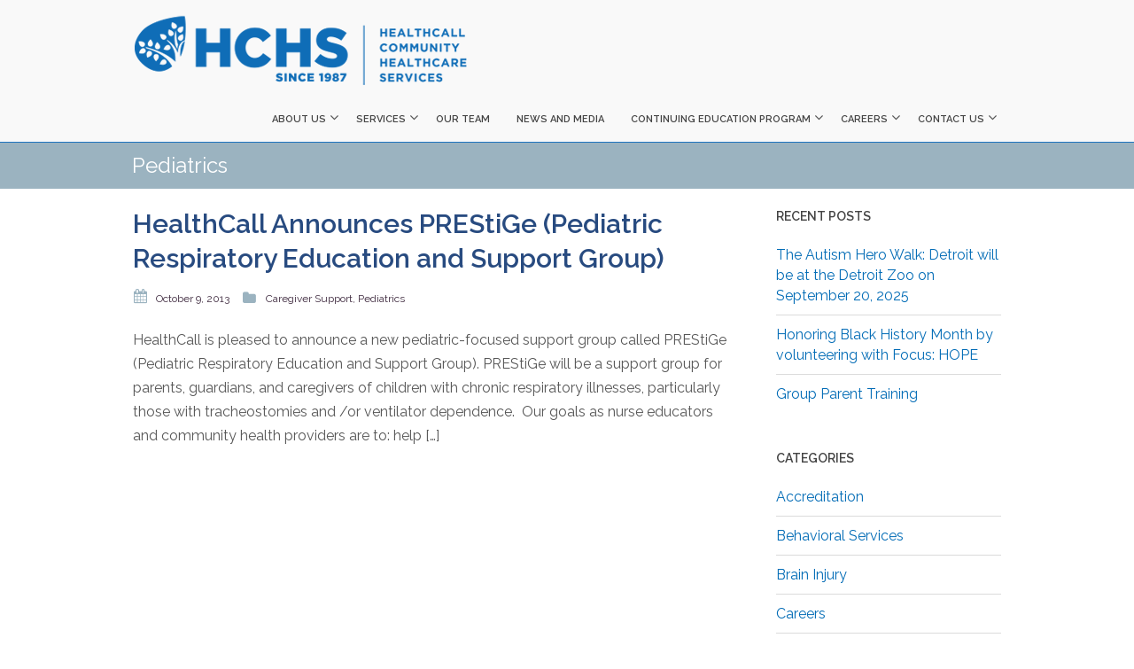

--- FILE ---
content_type: text/html; charset=UTF-8
request_url: https://www.hchs.com/category/pediatrics/
body_size: 12170
content:
<!DOCTYPE html>
<!--[if lt IE 7]><html class="ie6" dir="ltr" lang="en-US"><![endif]-->
<!--[if IE 7]><html class="ie7" dir="ltr" lang="en-US"><![endif]-->
<!--[if IE 8]><html class="ie8" dir="ltr" lang="en-US"><![endif]-->
<!--[if IE 9]><html class="ie9" dir="ltr" lang="en-US"><![endif]-->
<!--[if (gte IE 9)|!(IE)]><!--><html dir="ltr" lang="en-US"><!--<![endif]-->


<head>
	<meta charset="UTF-8" />
	<meta name="viewport" content="width=device-width, initial-scale=1, maximum-scale=1">
	<meta name="format-detection" content="telephone=no">
	<link rel="profile" href="https://gmpg.org/xfn/11" />
	<link rel="pingback" href="https://www.hchs.com/xmlrpc.php" />
	
	<link rel="shortcut icon" href="https://www.hchs.com/wp-content/uploads/2013/05/favion16.png" />		
		<title>Pediatrics | HealthCall</title>
	<style>img:is([sizes="auto" i], [sizes^="auto," i]) { contain-intrinsic-size: 3000px 1500px }</style>
	
		<!-- All in One SEO 4.8.5 - aioseo.com -->
	<meta name="robots" content="max-image-preview:large" />
	<link rel="canonical" href="https://www.hchs.com/category/pediatrics/" />
	<meta name="generator" content="All in One SEO (AIOSEO) 4.8.5" />
		<script type="application/ld+json" class="aioseo-schema">
			{"@context":"https:\/\/schema.org","@graph":[{"@type":"BreadcrumbList","@id":"https:\/\/www.hchs.com\/category\/pediatrics\/#breadcrumblist","itemListElement":[{"@type":"ListItem","@id":"https:\/\/www.hchs.com#listItem","position":1,"name":"Home","item":"https:\/\/www.hchs.com","nextItem":{"@type":"ListItem","@id":"https:\/\/www.hchs.com\/category\/pediatrics\/#listItem","name":"Pediatrics"}},{"@type":"ListItem","@id":"https:\/\/www.hchs.com\/category\/pediatrics\/#listItem","position":2,"name":"Pediatrics","previousItem":{"@type":"ListItem","@id":"https:\/\/www.hchs.com#listItem","name":"Home"}}]},{"@type":"CollectionPage","@id":"https:\/\/www.hchs.com\/category\/pediatrics\/#collectionpage","url":"https:\/\/www.hchs.com\/category\/pediatrics\/","name":"Pediatrics | HealthCall","inLanguage":"en-US","isPartOf":{"@id":"https:\/\/www.hchs.com\/#website"},"breadcrumb":{"@id":"https:\/\/www.hchs.com\/category\/pediatrics\/#breadcrumblist"}},{"@type":"Organization","@id":"https:\/\/www.hchs.com\/#organization","name":"HealthCall","description":"Providing person-centered care since 1987","url":"https:\/\/www.hchs.com\/"},{"@type":"WebSite","@id":"https:\/\/www.hchs.com\/#website","url":"https:\/\/www.hchs.com\/","name":"HealthCall","description":"Providing person-centered care since 1987","inLanguage":"en-US","publisher":{"@id":"https:\/\/www.hchs.com\/#organization"}}]}
		</script>
		<!-- All in One SEO -->

<link rel='dns-prefetch' href='//fonts.googleapis.com' />
<link rel="alternate" type="application/rss+xml" title="HealthCall &raquo; Feed" href="https://www.hchs.com/feed/" />
<link rel="alternate" type="application/rss+xml" title="HealthCall &raquo; Comments Feed" href="https://www.hchs.com/comments/feed/" />
<link rel="alternate" type="application/rss+xml" title="HealthCall &raquo; Pediatrics Category Feed" href="https://www.hchs.com/category/pediatrics/feed/" />
<script type="text/javascript">
/* <![CDATA[ */
window._wpemojiSettings = {"baseUrl":"https:\/\/s.w.org\/images\/core\/emoji\/16.0.1\/72x72\/","ext":".png","svgUrl":"https:\/\/s.w.org\/images\/core\/emoji\/16.0.1\/svg\/","svgExt":".svg","source":{"concatemoji":"https:\/\/www.hchs.com\/wp-includes\/js\/wp-emoji-release.min.js?ver=6.8.3"}};
/*! This file is auto-generated */
!function(s,n){var o,i,e;function c(e){try{var t={supportTests:e,timestamp:(new Date).valueOf()};sessionStorage.setItem(o,JSON.stringify(t))}catch(e){}}function p(e,t,n){e.clearRect(0,0,e.canvas.width,e.canvas.height),e.fillText(t,0,0);var t=new Uint32Array(e.getImageData(0,0,e.canvas.width,e.canvas.height).data),a=(e.clearRect(0,0,e.canvas.width,e.canvas.height),e.fillText(n,0,0),new Uint32Array(e.getImageData(0,0,e.canvas.width,e.canvas.height).data));return t.every(function(e,t){return e===a[t]})}function u(e,t){e.clearRect(0,0,e.canvas.width,e.canvas.height),e.fillText(t,0,0);for(var n=e.getImageData(16,16,1,1),a=0;a<n.data.length;a++)if(0!==n.data[a])return!1;return!0}function f(e,t,n,a){switch(t){case"flag":return n(e,"\ud83c\udff3\ufe0f\u200d\u26a7\ufe0f","\ud83c\udff3\ufe0f\u200b\u26a7\ufe0f")?!1:!n(e,"\ud83c\udde8\ud83c\uddf6","\ud83c\udde8\u200b\ud83c\uddf6")&&!n(e,"\ud83c\udff4\udb40\udc67\udb40\udc62\udb40\udc65\udb40\udc6e\udb40\udc67\udb40\udc7f","\ud83c\udff4\u200b\udb40\udc67\u200b\udb40\udc62\u200b\udb40\udc65\u200b\udb40\udc6e\u200b\udb40\udc67\u200b\udb40\udc7f");case"emoji":return!a(e,"\ud83e\udedf")}return!1}function g(e,t,n,a){var r="undefined"!=typeof WorkerGlobalScope&&self instanceof WorkerGlobalScope?new OffscreenCanvas(300,150):s.createElement("canvas"),o=r.getContext("2d",{willReadFrequently:!0}),i=(o.textBaseline="top",o.font="600 32px Arial",{});return e.forEach(function(e){i[e]=t(o,e,n,a)}),i}function t(e){var t=s.createElement("script");t.src=e,t.defer=!0,s.head.appendChild(t)}"undefined"!=typeof Promise&&(o="wpEmojiSettingsSupports",i=["flag","emoji"],n.supports={everything:!0,everythingExceptFlag:!0},e=new Promise(function(e){s.addEventListener("DOMContentLoaded",e,{once:!0})}),new Promise(function(t){var n=function(){try{var e=JSON.parse(sessionStorage.getItem(o));if("object"==typeof e&&"number"==typeof e.timestamp&&(new Date).valueOf()<e.timestamp+604800&&"object"==typeof e.supportTests)return e.supportTests}catch(e){}return null}();if(!n){if("undefined"!=typeof Worker&&"undefined"!=typeof OffscreenCanvas&&"undefined"!=typeof URL&&URL.createObjectURL&&"undefined"!=typeof Blob)try{var e="postMessage("+g.toString()+"("+[JSON.stringify(i),f.toString(),p.toString(),u.toString()].join(",")+"));",a=new Blob([e],{type:"text/javascript"}),r=new Worker(URL.createObjectURL(a),{name:"wpTestEmojiSupports"});return void(r.onmessage=function(e){c(n=e.data),r.terminate(),t(n)})}catch(e){}c(n=g(i,f,p,u))}t(n)}).then(function(e){for(var t in e)n.supports[t]=e[t],n.supports.everything=n.supports.everything&&n.supports[t],"flag"!==t&&(n.supports.everythingExceptFlag=n.supports.everythingExceptFlag&&n.supports[t]);n.supports.everythingExceptFlag=n.supports.everythingExceptFlag&&!n.supports.flag,n.DOMReady=!1,n.readyCallback=function(){n.DOMReady=!0}}).then(function(){return e}).then(function(){var e;n.supports.everything||(n.readyCallback(),(e=n.source||{}).concatemoji?t(e.concatemoji):e.wpemoji&&e.twemoji&&(t(e.twemoji),t(e.wpemoji)))}))}((window,document),window._wpemojiSettings);
/* ]]> */
</script>
<style id='wp-emoji-styles-inline-css' type='text/css'>

	img.wp-smiley, img.emoji {
		display: inline !important;
		border: none !important;
		box-shadow: none !important;
		height: 1em !important;
		width: 1em !important;
		margin: 0 0.07em !important;
		vertical-align: -0.1em !important;
		background: none !important;
		padding: 0 !important;
	}
</style>
<link rel='stylesheet' id='wp-block-library-css' href='https://www.hchs.com/wp-includes/css/dist/block-library/style.min.css?ver=6.8.3' type='text/css' media='all' />
<style id='classic-theme-styles-inline-css' type='text/css'>
/*! This file is auto-generated */
.wp-block-button__link{color:#fff;background-color:#32373c;border-radius:9999px;box-shadow:none;text-decoration:none;padding:calc(.667em + 2px) calc(1.333em + 2px);font-size:1.125em}.wp-block-file__button{background:#32373c;color:#fff;text-decoration:none}
</style>
<style id='global-styles-inline-css' type='text/css'>
:root{--wp--preset--aspect-ratio--square: 1;--wp--preset--aspect-ratio--4-3: 4/3;--wp--preset--aspect-ratio--3-4: 3/4;--wp--preset--aspect-ratio--3-2: 3/2;--wp--preset--aspect-ratio--2-3: 2/3;--wp--preset--aspect-ratio--16-9: 16/9;--wp--preset--aspect-ratio--9-16: 9/16;--wp--preset--color--black: #000000;--wp--preset--color--cyan-bluish-gray: #abb8c3;--wp--preset--color--white: #ffffff;--wp--preset--color--pale-pink: #f78da7;--wp--preset--color--vivid-red: #cf2e2e;--wp--preset--color--luminous-vivid-orange: #ff6900;--wp--preset--color--luminous-vivid-amber: #fcb900;--wp--preset--color--light-green-cyan: #7bdcb5;--wp--preset--color--vivid-green-cyan: #00d084;--wp--preset--color--pale-cyan-blue: #8ed1fc;--wp--preset--color--vivid-cyan-blue: #0693e3;--wp--preset--color--vivid-purple: #9b51e0;--wp--preset--gradient--vivid-cyan-blue-to-vivid-purple: linear-gradient(135deg,rgba(6,147,227,1) 0%,rgb(155,81,224) 100%);--wp--preset--gradient--light-green-cyan-to-vivid-green-cyan: linear-gradient(135deg,rgb(122,220,180) 0%,rgb(0,208,130) 100%);--wp--preset--gradient--luminous-vivid-amber-to-luminous-vivid-orange: linear-gradient(135deg,rgba(252,185,0,1) 0%,rgba(255,105,0,1) 100%);--wp--preset--gradient--luminous-vivid-orange-to-vivid-red: linear-gradient(135deg,rgba(255,105,0,1) 0%,rgb(207,46,46) 100%);--wp--preset--gradient--very-light-gray-to-cyan-bluish-gray: linear-gradient(135deg,rgb(238,238,238) 0%,rgb(169,184,195) 100%);--wp--preset--gradient--cool-to-warm-spectrum: linear-gradient(135deg,rgb(74,234,220) 0%,rgb(151,120,209) 20%,rgb(207,42,186) 40%,rgb(238,44,130) 60%,rgb(251,105,98) 80%,rgb(254,248,76) 100%);--wp--preset--gradient--blush-light-purple: linear-gradient(135deg,rgb(255,206,236) 0%,rgb(152,150,240) 100%);--wp--preset--gradient--blush-bordeaux: linear-gradient(135deg,rgb(254,205,165) 0%,rgb(254,45,45) 50%,rgb(107,0,62) 100%);--wp--preset--gradient--luminous-dusk: linear-gradient(135deg,rgb(255,203,112) 0%,rgb(199,81,192) 50%,rgb(65,88,208) 100%);--wp--preset--gradient--pale-ocean: linear-gradient(135deg,rgb(255,245,203) 0%,rgb(182,227,212) 50%,rgb(51,167,181) 100%);--wp--preset--gradient--electric-grass: linear-gradient(135deg,rgb(202,248,128) 0%,rgb(113,206,126) 100%);--wp--preset--gradient--midnight: linear-gradient(135deg,rgb(2,3,129) 0%,rgb(40,116,252) 100%);--wp--preset--font-size--small: 13px;--wp--preset--font-size--medium: 20px;--wp--preset--font-size--large: 36px;--wp--preset--font-size--x-large: 42px;--wp--preset--spacing--20: 0.44rem;--wp--preset--spacing--30: 0.67rem;--wp--preset--spacing--40: 1rem;--wp--preset--spacing--50: 1.5rem;--wp--preset--spacing--60: 2.25rem;--wp--preset--spacing--70: 3.38rem;--wp--preset--spacing--80: 5.06rem;--wp--preset--shadow--natural: 6px 6px 9px rgba(0, 0, 0, 0.2);--wp--preset--shadow--deep: 12px 12px 50px rgba(0, 0, 0, 0.4);--wp--preset--shadow--sharp: 6px 6px 0px rgba(0, 0, 0, 0.2);--wp--preset--shadow--outlined: 6px 6px 0px -3px rgba(255, 255, 255, 1), 6px 6px rgba(0, 0, 0, 1);--wp--preset--shadow--crisp: 6px 6px 0px rgba(0, 0, 0, 1);}:where(.is-layout-flex){gap: 0.5em;}:where(.is-layout-grid){gap: 0.5em;}body .is-layout-flex{display: flex;}.is-layout-flex{flex-wrap: wrap;align-items: center;}.is-layout-flex > :is(*, div){margin: 0;}body .is-layout-grid{display: grid;}.is-layout-grid > :is(*, div){margin: 0;}:where(.wp-block-columns.is-layout-flex){gap: 2em;}:where(.wp-block-columns.is-layout-grid){gap: 2em;}:where(.wp-block-post-template.is-layout-flex){gap: 1.25em;}:where(.wp-block-post-template.is-layout-grid){gap: 1.25em;}.has-black-color{color: var(--wp--preset--color--black) !important;}.has-cyan-bluish-gray-color{color: var(--wp--preset--color--cyan-bluish-gray) !important;}.has-white-color{color: var(--wp--preset--color--white) !important;}.has-pale-pink-color{color: var(--wp--preset--color--pale-pink) !important;}.has-vivid-red-color{color: var(--wp--preset--color--vivid-red) !important;}.has-luminous-vivid-orange-color{color: var(--wp--preset--color--luminous-vivid-orange) !important;}.has-luminous-vivid-amber-color{color: var(--wp--preset--color--luminous-vivid-amber) !important;}.has-light-green-cyan-color{color: var(--wp--preset--color--light-green-cyan) !important;}.has-vivid-green-cyan-color{color: var(--wp--preset--color--vivid-green-cyan) !important;}.has-pale-cyan-blue-color{color: var(--wp--preset--color--pale-cyan-blue) !important;}.has-vivid-cyan-blue-color{color: var(--wp--preset--color--vivid-cyan-blue) !important;}.has-vivid-purple-color{color: var(--wp--preset--color--vivid-purple) !important;}.has-black-background-color{background-color: var(--wp--preset--color--black) !important;}.has-cyan-bluish-gray-background-color{background-color: var(--wp--preset--color--cyan-bluish-gray) !important;}.has-white-background-color{background-color: var(--wp--preset--color--white) !important;}.has-pale-pink-background-color{background-color: var(--wp--preset--color--pale-pink) !important;}.has-vivid-red-background-color{background-color: var(--wp--preset--color--vivid-red) !important;}.has-luminous-vivid-orange-background-color{background-color: var(--wp--preset--color--luminous-vivid-orange) !important;}.has-luminous-vivid-amber-background-color{background-color: var(--wp--preset--color--luminous-vivid-amber) !important;}.has-light-green-cyan-background-color{background-color: var(--wp--preset--color--light-green-cyan) !important;}.has-vivid-green-cyan-background-color{background-color: var(--wp--preset--color--vivid-green-cyan) !important;}.has-pale-cyan-blue-background-color{background-color: var(--wp--preset--color--pale-cyan-blue) !important;}.has-vivid-cyan-blue-background-color{background-color: var(--wp--preset--color--vivid-cyan-blue) !important;}.has-vivid-purple-background-color{background-color: var(--wp--preset--color--vivid-purple) !important;}.has-black-border-color{border-color: var(--wp--preset--color--black) !important;}.has-cyan-bluish-gray-border-color{border-color: var(--wp--preset--color--cyan-bluish-gray) !important;}.has-white-border-color{border-color: var(--wp--preset--color--white) !important;}.has-pale-pink-border-color{border-color: var(--wp--preset--color--pale-pink) !important;}.has-vivid-red-border-color{border-color: var(--wp--preset--color--vivid-red) !important;}.has-luminous-vivid-orange-border-color{border-color: var(--wp--preset--color--luminous-vivid-orange) !important;}.has-luminous-vivid-amber-border-color{border-color: var(--wp--preset--color--luminous-vivid-amber) !important;}.has-light-green-cyan-border-color{border-color: var(--wp--preset--color--light-green-cyan) !important;}.has-vivid-green-cyan-border-color{border-color: var(--wp--preset--color--vivid-green-cyan) !important;}.has-pale-cyan-blue-border-color{border-color: var(--wp--preset--color--pale-cyan-blue) !important;}.has-vivid-cyan-blue-border-color{border-color: var(--wp--preset--color--vivid-cyan-blue) !important;}.has-vivid-purple-border-color{border-color: var(--wp--preset--color--vivid-purple) !important;}.has-vivid-cyan-blue-to-vivid-purple-gradient-background{background: var(--wp--preset--gradient--vivid-cyan-blue-to-vivid-purple) !important;}.has-light-green-cyan-to-vivid-green-cyan-gradient-background{background: var(--wp--preset--gradient--light-green-cyan-to-vivid-green-cyan) !important;}.has-luminous-vivid-amber-to-luminous-vivid-orange-gradient-background{background: var(--wp--preset--gradient--luminous-vivid-amber-to-luminous-vivid-orange) !important;}.has-luminous-vivid-orange-to-vivid-red-gradient-background{background: var(--wp--preset--gradient--luminous-vivid-orange-to-vivid-red) !important;}.has-very-light-gray-to-cyan-bluish-gray-gradient-background{background: var(--wp--preset--gradient--very-light-gray-to-cyan-bluish-gray) !important;}.has-cool-to-warm-spectrum-gradient-background{background: var(--wp--preset--gradient--cool-to-warm-spectrum) !important;}.has-blush-light-purple-gradient-background{background: var(--wp--preset--gradient--blush-light-purple) !important;}.has-blush-bordeaux-gradient-background{background: var(--wp--preset--gradient--blush-bordeaux) !important;}.has-luminous-dusk-gradient-background{background: var(--wp--preset--gradient--luminous-dusk) !important;}.has-pale-ocean-gradient-background{background: var(--wp--preset--gradient--pale-ocean) !important;}.has-electric-grass-gradient-background{background: var(--wp--preset--gradient--electric-grass) !important;}.has-midnight-gradient-background{background: var(--wp--preset--gradient--midnight) !important;}.has-small-font-size{font-size: var(--wp--preset--font-size--small) !important;}.has-medium-font-size{font-size: var(--wp--preset--font-size--medium) !important;}.has-large-font-size{font-size: var(--wp--preset--font-size--large) !important;}.has-x-large-font-size{font-size: var(--wp--preset--font-size--x-large) !important;}
:where(.wp-block-post-template.is-layout-flex){gap: 1.25em;}:where(.wp-block-post-template.is-layout-grid){gap: 1.25em;}
:where(.wp-block-columns.is-layout-flex){gap: 2em;}:where(.wp-block-columns.is-layout-grid){gap: 2em;}
:root :where(.wp-block-pullquote){font-size: 1.5em;line-height: 1.6;}
</style>
<link rel='stylesheet' id='contact-form-7-css' href='https://www.hchs.com/wp-content/plugins/contact-form-7/includes/css/styles.css?ver=6.1' type='text/css' media='all' />
<link rel='stylesheet' id='timetable_sf_style-css' href='https://www.hchs.com/wp-content/plugins/timetable/style/superfish.css?ver=6.8.3' type='text/css' media='all' />
<link rel='stylesheet' id='timetable_style-css' href='https://www.hchs.com/wp-content/plugins/timetable/style/style.css?ver=6.8.3' type='text/css' media='all' />
<link rel='stylesheet' id='timetable_event_template-css' href='https://www.hchs.com/wp-content/plugins/timetable/style/event_template.css?ver=6.8.3' type='text/css' media='all' />
<link rel='stylesheet' id='timetable_responsive_style-css' href='https://www.hchs.com/wp-content/plugins/timetable/style/responsive.css?ver=6.8.3' type='text/css' media='all' />
<link rel='stylesheet' id='timetable_font_lato-css' href='//fonts.googleapis.com/css?family=Lato%3A400%2C700&#038;ver=6.8.3' type='text/css' media='all' />
<link rel='stylesheet' id='js_composer_front-css' href='https://www.hchs.com/wp-content/plugins/js_composer/assets/css/js_composer.min.css?ver=6.0.3' type='text/css' media='all' />
<link rel='stylesheet' id='core-extend-css' href='https://www.hchs.com/wp-content/plugins/core-extend/assets/css/core-extend.css?ver=6.8.3' type='text/css' media='all' />
<link rel='stylesheet' id='font-awesome-css' href='https://www.hchs.com/wp-content/plugins/core-extend/assets/css/font-awesome.css?ver=6.8.3' type='text/css' media='all' />
<link rel='stylesheet' id='google-fonts-css' href='//fonts.googleapis.com/css?family=Raleway%3Alighter%2Cnormal%2Csemi-bold%2Cbold&#038;ver=6.8.3' type='text/css' media='all' />
<link rel='stylesheet' id='jquery.mmenu-css' href='https://www.hchs.com/wp-content/themes/care_2016/css/jquery.mmenu.css?ver=1' type='text/css' media='all' />
<link rel='stylesheet' id='main-css' href='https://www.hchs.com/wp-content/themes/care_2016/style.css?ver=6.8.3' type='text/css' media='all' />
<style id='main-inline-css' type='text/css'>

		.themecolor_bg, .wpb_button.wpb_btn_themecolor, .wpb_button.wpb_btn_themecolor:hover, input[type='submit'], #wp-calendar #today, .vc_progress_bar .vc_single_bar.bar_themecolor .vc_bar, #site-navigation .header_cart_button .cart_product_count, .woocommerce a.added_to_cart,.woocommerce-page a.added_to_cart, .header-search .search-input, .pricing-box .plan-badge, article.format-quote .quoute-text, article.format-link .link-text, article.format-status .status-text {background-color:#036cb6;}
	::selection{background-color:#036cb6;}::-moz-selection{background-color:#036cb6;}
		dt,.wpb_button.wpb_btn_themecolor.wpb_btn-minimal, .themecolor_txt, #site-header #site-navigation ul li a:hover, #site-header #site-navigation .search_button:hover, #site-header #site-navigation .header_cart_button:hover, #site-header #site-navigation ul li ul li.current-menu-item > a, #site-header #site-navigation ul li ul li.current-menu-item > a:hover, .single-post #site-header #site-navigation ul li ul li.current_page_parent > a, #site-header #site-navigation ul li ul li.current-menu-ancestor > a, #site-navigation ul li.menu-item-has-children:hover:after, #site-header #site-navigation ul li.megamenu ul li a:hover, #site-header #site-navigation ul li.current-menu-item > a,.single-post #site-header #site-navigation ul li.current_page_parent > a, #site-header #site-navigation ul li.current-menu-ancestor > a, #site-header #site-navigation ul li.current-menu-ancestor.menu-item-has-children:after, a:hover, #site-header #site-navigation ul li.megamenu ul li.current-menu-item > a,.single-post #site-header #site-navigation ul li.megamenu ul li.current_page_parent > a,#site-header #site-navigation ul li.megamenu ul li.current-menu-ancestor > a, .widget a, span.required, #comments .comment-reply-link:hover,#comments .comment-meta a:hover, .vc_toggle_default .vc_toggle_title .vc_toggle_icon:after, .post-entry-header .entry-meta a:hover, #comments p.comment-notes:before, p.logged-in-as:before, p.must-log-in:before, article.sticky .post-preview:after, .separator_w_icon i, blockquote:after, article.format-chat p:nth-child(odd):before, .entry-meta-footer a:hover, .footer-sidebar a:hover, .team_member_position, .wpb_accordion .wpb_accordion_wrapper .wpb_accordion_header a{color:#036cb6;}		
	
		.wpb_button.wpb_btn_themecolor, .wpb_button.wpb_btn_themecolor:hover, input[type='submit'], th, #comments .comment-reply-link:hover, #site-navigation, #site-navigation ul li ul {border-color:#036cb6;}
	
		.widget-area .widget .tagcloud a:hover, .post-navigation a:hover {background-color:#036cb6;}
		article.format-image .post-preview a:after{background-color:#036cb6; background-color:rgba(3,108,182, 0.75);}
		article.format-image .post-preview a:hover:after, article.format-image .post-preview a.touch-hover:after {background-color:#036cb6; background-color:rgba(3,108,182, 1);}
		.header-search.header-search-active .searchform-wrapper:before {border-bottom-color:#036cb6;}
	#top-bar-wrapper{padding:0px;}#site-header #header-container, #top-bar{max-width:980px; }#topleft-widget-area{padding-left:0px;} #topright-widget-area{padding-right:0px;}.row-inner{max-width:1010px;}#container.no-sidebar.no-vc, #container.row-inner, .site-info .row-inner, .page-header .row-inner{max-width:980px;}.tt_event_theme_page{width:980px; }.tt_event_page_left{width:670px; }body, .tt_event_theme_page p{font-family:Raleway; color:#575757; font-size:16px}select, input, textarea, .wpb_button{font-family:Raleway}#site-navigation{font-family:Raleway, sans-serif;}#site-navigation ul li{}h1, h2, h3, h4, h5, h6{font-family:Raleway}.heading_wrapper h2, .heading_wrapper .heading_subtitle{font-family:Raleway}.widget .widget-title{font-family:Raleway}#site-header #header-wrapper, #site-navigation ul li ul{background-color:#f9f9f9;}#site-header, #site-header #header-container{height:150px;} #site-navigation ul li a, #site-navigation .search_button, #site-navigation .header_cart_link, #site-logo .site-title{line-height:150px;} #site-logo img {max-height:150px;}#top-bar-wrapper{background:#3498db}#top-bar-wrapper, #top-bar-wrapper a, #top-bar ul li ul li a:after{color:#ffffff}#site-logo h1.site-title a, #site-header #site-navigation ul li a, #site-header #site-navigation .search_button, #site-header #site-navigation .header_cart_button, .toggle-mobile-menu i {color:#444444}#site-header #header-wrapper {border-bottom:1px solid #1e73be}#site-header #site-navigation ul li.megamenu > ul > li > a, #site-header #site-navigation ul li.megamenu > ul > li:hover > a,  #site-header #site-navigation ul li.megamenu ul li.current-menu-ancestor > a {color:#284b80}#site-logo {margin-top:10px}#site-logo {margin-left:0px}#site-logo img.retina-logo{width:378px; height:98px;}h1{font-size:30px}h2{font-size:24px}h3{font-size:20px}h4{font-size:18px}h5{font-size:16px}h6{font-size:13px}h1, h2, h3, h4, h5, h6, h1 a, h2 a, h3 a, h4 a, h5 a, h6 a, .woocommerce-page.woocommerce-cart .cart-empty, #site-navigation .header_cart_widget .woocommerce .buttons a, #site-navigation .header_cart_widget .woocommerce .total, .tt_event_theme_page h2, .tt_event_theme_page h3, .tt_event_theme_page h4, .tt_event_theme_page h5, #sidebar .widget_nav_menu ul li.current-menu-item a, #sidebar .widget_nav_menu ul li a:hover {color:#284b80}a {color:#3498db}a:hover, .widget a:hover, .footer-sidebar a:hover {color:#3498db}.post-entry-header .entry-meta, .post-entry-header .entry-meta a,.entry-meta-footer ,.entry-meta-footer a{color:#3e293e}.page-sidebar .widget ul li,.page-sidebar .widget ul ul{border-color:#dbdbdb}.page-header{background-color:#9bb3c0}.page-header{ border-top:1px solid #9bb3c0; border-bottom:1px solid #9bb3c0}.page-header h1.page-title{color:#ffffff;}.footer-sidebar .widget{color:#999999}.site-info .widget{color:#999999}.blog article.post-entry {text-align:left}.single-post article.post-entry {text-align:left}#content h4.wpb_toggle{color:#575757}/*
* -------------------------------------------------------------------------------------------
* IPAD PRO
* -------------------------------------------------------------------------------------------
*/

@media only screen and (min-device-width : 1024px) and (max-device-width : 1366px) {
  #site-logo img { max-height: 100px !important; }
}

/*
* -------------------------------------------------------------------------------------------
* TABLET LANDSCAPE ONLY
* -------------------------------------------------------------------------------------------
*/
	
@media only screen and (min-width: 979px) and (max-width: 1024px) {
  #site-logo img { max-height: 100px !important; }
}

/*
* -------------------------------------------------------------------------------------------
* TABLET PORTRAIT ONLY
* -------------------------------------------------------------------------------------------
*/	
@media only screen and (min-width: 768px) and (max-width: 979px) {
  #site-logo img { max-height: 120px !important; }
}

/*
* -------------------------------------------------------------------------------------------
* MOBILE BOTH VIEWS
* -------------------------------------------------------------------------------------------
*/
@media only screen and (max-width: 767px) {
  #site-logo img { max-height: 120px !important;
}

/*
* -------------------------------------------------------------------------------------------
* MOBILE LANDSCAPE ONLY
* -------------------------------------------------------------------------------------------
*/
@media only screen and (min-width: 480px) and (max-width: 767px) {
  #site-logo img { max-height: none; width: 75% !important; padding-top: 10px; height: auto !important; }
}

/*
* -------------------------------------------------------------------------------------------
* MOBILE PORTRAIT & LOWER
* -------------------------------------------------------------------------------------------
*/	
@media only screen and (max-width: 479px) {
  #site-logo { left: 10px !important; }
  #site-logo img { max-height: none; width: 75% !important; padding-top: 30px; height: auto !important; }
}
/*
* -------------------------------------------------------------------------------------------
* Page Header BottomRule
* -------------------------------------------------------------------------------------------
*/	
#site-header #header-wrapper {
    border-bottom: 1px solid #9BB3C0;
</style>
<link rel='stylesheet' id='tablepress-default-css' href='https://www.hchs.com/wp-content/tablepress-combined.min.css?ver=39' type='text/css' media='all' />
<!--[if lt IE 9]>
<link rel='stylesheet' id='vc_lte_ie9-css' href='https://www.hchs.com/wp-content/plugins/js_composer/assets/css/vc_lte_ie9.min.css?ver=6.0.3' type='text/css' media='screen' />
<![endif]-->
<link rel='stylesheet' id='js_composer_custom_css-css' href='//www.hchs.com/wp-content/uploads/js_composer/custom.css?ver=6.0.3' type='text/css' media='all' />
<script type="text/javascript" src="https://www.hchs.com/wp-includes/js/jquery/jquery.min.js?ver=3.7.1" id="jquery-core-js"></script>
<script type="text/javascript" src="https://www.hchs.com/wp-includes/js/jquery/jquery-migrate.min.js?ver=3.4.1" id="jquery-migrate-js"></script>
<script type="text/javascript" src="https://www.hchs.com/wp-content/themes/care_2016/js/init.js?ver=6.8.3" id="main-js-js"></script>
<script type="text/javascript" src="https://www.hchs.com/wp-content/themes/care_2016/js/sticky-header.js?ver=6.8.3" id="sticky-header-js-js"></script>
<link rel="https://api.w.org/" href="https://www.hchs.com/wp-json/" /><link rel="alternate" title="JSON" type="application/json" href="https://www.hchs.com/wp-json/wp/v2/categories/15" /><link rel="EditURI" type="application/rsd+xml" title="RSD" href="https://www.hchs.com/xmlrpc.php?rsd" />
<meta name="generator" content="WordPress 6.8.3" />
<meta name="generator" content="Powered by WPBakery Page Builder - drag and drop page builder for WordPress."/>
<link rel="icon" href="https://www.hchs.com/wp-content/uploads/hchs-favicon-16x.png" sizes="32x32" />
<link rel="icon" href="https://www.hchs.com/wp-content/uploads/hchs-favicon-16x.png" sizes="192x192" />
<link rel="apple-touch-icon" href="https://www.hchs.com/wp-content/uploads/hchs-favicon-16x.png" />
<meta name="msapplication-TileImage" content="https://www.hchs.com/wp-content/uploads/hchs-favicon-16x.png" />
<noscript><style> .wpb_animate_when_almost_visible { opacity: 1; }</style></noscript>	
  <script>
    (function(i,s,o,g,r,a,m){i['GoogleAnalyticsObject']=r;i[r]=i[r]||function(){
    (i[r].q=i[r].q||[]).push(arguments)},i[r].l=1*new Date();a=s.createElement(o),
    m=s.getElementsByTagName(o)[0];a.async=1;a.src=g;m.parentNode.insertBefore(a,m)
    })(window,document,'script','https://www.google-analytics.com/analytics.js','ga');
  
    ga('create', 'UA-76091200-1', 'auto');
    ga('send', 'pageview');
  
  </script>

</head>
	
<body data-rsssl=1 class="archive category category-pediatrics category-15 wp-theme-care_2016 wpb-js-composer js-comp-ver-6.0.3 vc_responsive">
	<div id="wrapper">
		
				
				
		<header id="site-header" class="" role="banner">
			<div id="header-wrapper">
				<div id="header-container" class="clearfix">
					<div id="site-logo">
						<a href="https://www.hchs.com" class="header-default-css">
				<img src="https://www.hchs.com/wp-content/uploads/HealthCall_HCHS_Logo_2021_380.png" alt="HealthCall" class="default-logo" />
				<img src="https://www.hchs.com/wp-content/uploads/HealthCall_HCHS_Logo2021_OL_760.png" width="378" height="98" alt="HealthCall" class="retina-logo" />
			</a>					</div>
					
					<nav id="site-navigation" role="navigation">
						<div class="menu-container"><ul id="menu-healthcall" class="menu"><li id="menu-item-70" class="menu-item menu-item-type-post_type menu-item-object-page menu-item-has-children menu-item-70"><a href="https://www.hchs.com/about-us/">About Us</a>
<ul class="sub-menu">
	<li id="menu-item-972" class="menu-item menu-item-type-post_type menu-item-object-page menu-item-972"><a href="https://www.hchs.com/about-us/committed-to-person-centered-care/">Committed To Person-Centered Care</a></li>
	<li id="menu-item-975" class="menu-item menu-item-type-post_type menu-item-object-page menu-item-975"><a href="https://www.hchs.com/about-us/why-choose-healthcall/">Why Choose HealthCall?</a></li>
	<li id="menu-item-993" class="menu-item menu-item-type-post_type menu-item-object-page menu-item-993"><a href="https://www.hchs.com/about-us/important-considerations/">Important Considerations</a></li>
	<li id="menu-item-83" class="menu-item menu-item-type-post_type menu-item-object-page menu-item-83"><a href="https://www.hchs.com/about-us/our-mission/">Mission and Values Statement &#038; Philosophy of Care</a></li>
	<li id="menu-item-3294" class="menu-item menu-item-type-post_type menu-item-object-page menu-item-3294"><a href="https://www.hchs.com/?page_id=3292">Diversity Statement and Plan</a></li>
	<li id="menu-item-1011" class="menu-item menu-item-type-post_type menu-item-object-page menu-item-1011"><a href="https://www.hchs.com/about-us/agency-partners/">Agency Partners</a></li>
</ul>
</li>
<li id="menu-item-92" class="menu-item menu-item-type-post_type menu-item-object-page menu-item-has-children menu-item-92"><a href="https://www.hchs.com/services/">Services</a>
<ul class="sub-menu">
	<li id="menu-item-2292" class="menu-item menu-item-type-post_type menu-item-object-page menu-item-has-children menu-item-2292"><a href="https://www.hchs.com/behavioral-services/">Behavioral Services</a>
	<ul class="sub-menu">
		<li id="menu-item-2565" class="menu-item menu-item-type-post_type menu-item-object-page menu-item-2565"><a href="https://www.hchs.com/behavioral-services/comprehensive-behavioral-diagnostics/">Comprehensive Behavioral Diagnostics</a></li>
		<li id="menu-item-2564" class="menu-item menu-item-type-post_type menu-item-object-page menu-item-2564"><a href="https://www.hchs.com/behavioral-services/applied-behavior-analysis/">Applied Behavior Analysis</a></li>
		<li id="menu-item-3091" class="menu-item menu-item-type-post_type menu-item-object-page menu-item-3091"><a href="https://www.hchs.com/behavioral-services/occupational-therapy/">Occupational Therapy</a></li>
		<li id="menu-item-3081" class="menu-item menu-item-type-post_type menu-item-object-page menu-item-3081"><a href="https://www.hchs.com/behavioral-services/speech-therapy/">Speech Therapy</a></li>
		<li id="menu-item-2293" class="menu-item menu-item-type-post_type menu-item-object-page menu-item-2293"><a href="https://www.hchs.com/about-us/our-team/dr-erin-duchan-physician-advisor/">Director Profile</a></li>
		<li id="menu-item-2971" class="menu-item menu-item-type-post_type menu-item-object-page menu-item-2971"><a href="https://www.hchs.com/behavioral-services/clinical-team/">Clinical Team</a></li>
	</ul>
</li>
	<li id="menu-item-1851" class="menu-item menu-item-type-post_type menu-item-object-page menu-item-1851"><a href="https://www.hchs.com/services/servicesprivate-duty-nursing/">Private Duty Nursing</a></li>
	<li id="menu-item-1126" class="menu-item menu-item-type-post_type menu-item-object-page menu-item-has-children menu-item-1126"><a href="https://www.hchs.com/services/pediatric-services/">Pediatric Program</a>
	<ul class="sub-menu">
		<li id="menu-item-1242" class="menu-item menu-item-type-post_type menu-item-object-page menu-item-1242"><a href="https://www.hchs.com/services/pediatric-services/care-profile-peds/">Care Profile</a></li>
	</ul>
</li>
	<li id="menu-item-1110" class="menu-item menu-item-type-post_type menu-item-object-page menu-item-has-children menu-item-1110"><a href="https://www.hchs.com/services/brain-injury-program/">Brain Injury Program</a>
	<ul class="sub-menu">
		<li id="menu-item-1245" class="menu-item menu-item-type-post_type menu-item-object-page menu-item-1245"><a href="https://www.hchs.com/services/brain-injury-program/care-profile-tbi/">Care Profile</a></li>
	</ul>
</li>
	<li id="menu-item-1099" class="menu-item menu-item-type-post_type menu-item-object-page menu-item-has-children menu-item-1099"><a href="https://www.hchs.com/services/care-recovery-and-rehabilitation-services/">Care, Recovery and Rehabilitation Services</a>
	<ul class="sub-menu">
		<li id="menu-item-1232" class="menu-item menu-item-type-post_type menu-item-object-page menu-item-1232"><a href="https://www.hchs.com/services/care-recovery-and-rehabilitation-services/care-profile/">Care Profile : Care, Recovery and Rehabilitation Program</a></li>
	</ul>
</li>
	<li id="menu-item-3123" class="menu-item menu-item-type-post_type menu-item-object-page menu-item-3123"><a href="https://www.hchs.com/services/admission-criteria/">Admission Criteria</a></li>
	<li id="menu-item-740" class="menu-item menu-item-type-custom menu-item-object-custom menu-item-has-children menu-item-740"><a>Client and Caregiver Support</a>
	<ul class="sub-menu">
		<li id="menu-item-636" class="menu-item menu-item-type-post_type menu-item-object-page menu-item-636"><a href="https://www.hchs.com/services/prestige/">PRESTIGE: Pediatric-focused support group</a></li>
		<li id="menu-item-3084" class="menu-item menu-item-type-post_type menu-item-object-page menu-item-3084"><a href="https://www.hchs.com/services/parent-training-series/">Parent Training Series in Autism and ABA</a></li>
	</ul>
</li>
</ul>
</li>
<li id="menu-item-71" class="menu-item menu-item-type-post_type menu-item-object-page menu-item-71"><a href="https://www.hchs.com/about-us/our-team/">Our Team</a></li>
<li id="menu-item-91" class="menu-item menu-item-type-post_type menu-item-object-page current_page_parent menu-item-91"><a href="https://www.hchs.com/news-and-media/">News and Media</a></li>
<li id="menu-item-829" class="menu-item menu-item-type-post_type menu-item-object-page menu-item-has-children menu-item-829"><a href="https://www.hchs.com/continuing-education-program/">Continuing Education Program</a>
<ul class="sub-menu">
	<li id="menu-item-831" class="menu-item menu-item-type-post_type menu-item-object-page menu-item-831"><a href="https://www.hchs.com/continuing-education-program/adult-and-pediatric-respiratory-assessment-and-management/">Adult and Pediatric Respiratory Assessment and Management Course</a></li>
	<li id="menu-item-830" class="menu-item menu-item-type-post_type menu-item-object-page menu-item-830"><a href="https://www.hchs.com/continuing-education-program/cpr-bls-for-healthcare-providers/">CPR/BLS for Healthcare Providers</a></li>
	<li id="menu-item-3882" class="menu-item menu-item-type-post_type menu-item-object-page menu-item-3882"><a href="https://www.hchs.com/continuing-education-program/practical-functional-assessment-skill-based-treatment-for-implementors/">Practical Functional Assessment / Skill-Based Treatment for Implementors</a></li>
	<li id="menu-item-3861" class="menu-item menu-item-type-post_type menu-item-object-page menu-item-3861"><a href="https://www.hchs.com/continuing-education-program/qbs-safety-care/">QBS Safety-Care</a></li>
</ul>
</li>
<li id="menu-item-86" class="menu-item menu-item-type-post_type menu-item-object-page menu-item-has-children menu-item-86"><a href="https://www.hchs.com/careers/">Careers</a>
<ul class="sub-menu">
	<li id="menu-item-87" class="menu-item menu-item-type-post_type menu-item-object-page menu-item-87"><a href="https://www.hchs.com/careers/current-openings/">Current Openings</a></li>
	<li id="menu-item-88" class="menu-item menu-item-type-post_type menu-item-object-page menu-item-88"><a href="https://www.hchs.com/careers/apply-at-healthcall/">Apply at HealthCall</a></li>
	<li id="menu-item-3315" class="menu-item menu-item-type-post_type menu-item-object-page menu-item-3315"><a href="https://www.hchs.com/careers/new-graduate-program-in-behavior-analysis/">New Graduate Program in Behavior Analysis</a></li>
	<li id="menu-item-1209" class="menu-item menu-item-type-post_type menu-item-object-page menu-item-1209"><a href="https://www.hchs.com/careers/ngp/">New Graduate Program in Community Nursing</a></li>
	<li id="menu-item-3295" class="menu-item menu-item-type-post_type menu-item-object-page menu-item-3295"><a href="https://www.hchs.com/?page_id=3292">Diversity Statement and Plan</a></li>
</ul>
</li>
<li id="menu-item-89" class="menu-item menu-item-type-post_type menu-item-object-page menu-item-has-children menu-item-89"><a href="https://www.hchs.com/contacts/">Contact Us</a>
<ul class="sub-menu">
	<li id="menu-item-3478" class="menu-item menu-item-type-post_type menu-item-object-page menu-item-3478"><a href="https://www.hchs.com/contacts/locations/">Locations</a></li>
	<li id="menu-item-184" class="menu-item menu-item-type-post_type menu-item-object-page menu-item-184"><a href="https://www.hchs.com/contacts/referrals/">Referrals</a></li>
</ul>
</li>
</ul></div>						
												
											
					</nav><!-- #site-navigation -->
					
													
					<a href="#mobile-site-navigation" class="toggle-mobile-menu"><i class="fa fa-bars"></i></a>
				</div><!-- #header-container -->	
			</div><!-- #header-wrapper -->	
		</header><!-- #site-header -->	
		
		
	
		
	
		<div class="page-header">
			<div class="row-inner">
				<h1 class="page-title">
				
					Pediatrics				
				</h1>
							</div><!-- .row-inner -->	
		</div><!-- .page-header -->
			
		<div id="main" class="clearfix">
		<div id="container" class="row-inner">
			
			<div id="content" class="float-left">

					
	<article id="post-580" class="post-entry clearfix post-580 post type-post status-publish format-standard hentry category-caregiver-support category-pediatrics tag-gardian tag-parent tag-pediatric tag-support-group" role="article">
	
				
				
					<header class="post-entry-header">
				<h1 class="entry-title"><a href="https://www.hchs.com/healthcall-announces-prestige-pediatric-respiratory-education-and-support-group/" title="Permalink to HealthCall Announces PREStiGe (Pediatric Respiratory Education and Support Group)" rel="bookmark">HealthCall Announces PREStiGe (Pediatric Respiratory Education and Support Group)</a></h1>

				<div class="entry-meta"><span class="meta-date"><a href="https://www.hchs.com/healthcall-announces-prestige-pediatric-respiratory-education-and-support-group/">October 9, 2013</a></span><span class="meta-category">&nbsp;<a href="https://www.hchs.com/category/caregiver-support/" rel="category tag">Caregiver Support</a>, <a href="https://www.hchs.com/category/pediatrics/" rel="category tag">Pediatrics</a></span></div>			</header><!-- .entry-header -->
				
					<div class="entry-summary">
									<p>HealthCall is pleased to announce a new pediatric-focused support group called PREStiGe (Pediatric Respiratory Education and Support Group). PREStiGe will be a support group for parents, guardians, and caregivers of children with chronic respiratory illnesses, particularly those with tracheostomies and /or ventilator dependence.  Our goals as nurse educators and community health providers are to: help [&hellip;]</p>
							</div><!-- .entry-summary -->
		
		
	</article><!-- #post-580 -->					
					<nav class="post-navigation" role="navigation">
											</nav>

				</div><!-- #content -->

				<div id="sidebar" class="float-right">
							<div class="page-sidebar">
			<div class="widget-area">
				
		<aside id="recent-posts-3" class="widget widget_recent_entries">
		<h3 class="widget-title">Recent Posts</h3>
		<ul>
											<li>
					<a href="https://www.hchs.com/the-autism-hero-walk-detroit-will-be-at-the-detroit-zoo-on-september-20-2025/">The Autism Hero Walk: Detroit will be at the Detroit Zoo on September 20, 2025</a>
									</li>
											<li>
					<a href="https://www.hchs.com/honoring-black-history-month-by-volunteering-with-focus-hope/">Honoring Black History Month by volunteering with Focus: HOPE</a>
									</li>
											<li>
					<a href="https://www.hchs.com/group-parent-training/">Group Parent Training</a>
									</li>
					</ul>

		</aside><aside id="categories-3" class="widget widget_categories"><h3 class="widget-title">Categories</h3>
			<ul>
					<li class="cat-item cat-item-23"><a href="https://www.hchs.com/category/accreditation/">Accreditation</a>
</li>
	<li class="cat-item cat-item-28"><a href="https://www.hchs.com/category/behavioral-services/">Behavioral Services</a>
</li>
	<li class="cat-item cat-item-14"><a href="https://www.hchs.com/category/brain-injury/">Brain Injury</a>
</li>
	<li class="cat-item cat-item-20"><a href="https://www.hchs.com/category/careers/">Careers</a>
</li>
	<li class="cat-item cat-item-10"><a href="https://www.hchs.com/category/caregiver-support/">Caregiver Support</a>
</li>
	<li class="cat-item cat-item-9"><a href="https://www.hchs.com/category/continuing-education/">Continuing Education</a>
</li>
	<li class="cat-item cat-item-13"><a href="https://www.hchs.com/category/events/">Events</a>
</li>
	<li class="cat-item cat-item-22"><a href="https://www.hchs.com/category/general-information/">General Information</a>
</li>
	<li class="cat-item cat-item-12"><a href="https://www.hchs.com/category/news/">News</a>
</li>
	<li class="cat-item cat-item-15 current-cat"><a aria-current="page" href="https://www.hchs.com/category/pediatrics/">Pediatrics</a>
</li>
	<li class="cat-item cat-item-1"><a href="https://www.hchs.com/category/uncategorized/">Uncategorized</a>
</li>
	<li class="cat-item cat-item-21"><a href="https://www.hchs.com/category/worth-sharing/">Worth Sharing</a>
</li>
			</ul>

			</aside>			</div>
		</div><!-- .page-sidebar -->				</div>
					</div><!-- #container -->
		
	</div><!-- #main  -->

	
<footer class="site-footer">
	<div class="wpb_row">

					<div class="footer-sidebar">
				<div class="row-inner">
											<div class="vc_col-sm-3">
							<div class="widget-area">
								<aside id="text-4" class="widget widget_text">			<div class="textwidget"><p style="font-size: 14px; line-height: 20px;">
<strong style="color: #444;">CONTACT</strong><br/>
28454 Woodward Ave.<br/>
Royal Oak MI 48067<br/>
(248) 395-3777<br/>
Toll-Free: (800) 991-9933<br/>
<a href="mailto:info@hchs.com">info@hchs.com</a>
</p>
<p style="font-size: 14px; line-height: 20px;">
<strong style="color: #444; text-transform: uppercase;">Hours of Operation</strong><br/>
<span style="color: #444;">Behavioral Services:</span><br/>
Monday & Wednesday:<BR>8:30AM – 7:00PM<br/>
Tuesday, Thursday & Friday:<BR>8:30AM – 5:00PM<br/>
Sat: By Appointment<br/>
<span style="color: #444;">Community Healthcare Services</span><br/>
24 hours per day, 7 days a week
</p>
<p>
<a href="https://www.linkedin.com/company/healthcall-of-detroit?trk=parent_company_logo"><img class="alignnone size-full wp-image-1783" src="https://www.hchs.com/wp-content/uploads/2016/02/linkedin.png" alt="linkedin" width="32" height="32" /></a>   <a href="https://www.facebook.com/HCHSDetroit/"><img class="alignnone size-full wp-image-1785" src="https://www.hchs.com/wp-content/uploads/2016/02/facebook.png" alt="facebook" width="32" height="32" /></a>   <a href="https://www.tiktok.com/@healthcall.of.det?_t=8pGU8vg7q8c&_r=1"><img class="alignnone size-full wp-image-1784" src="https://www.hchs.com/wp-content/uploads/TikTok.png" alt="tiktok" width="32" height="32" /></a>   <a href="https://www.instagram.com/healthcall/"><img class="alignnone size-full wp-image-1786" src="https://www.hchs.com/wp-content/uploads/2016/02/instagram.png" alt="instagram" width="32" height="32" /></a></p>
<p>
<img class="alignnone wp-image-1154" src="https://www.hchs.com/wp-content/uploads/HCHS-Logo_footer-1.png" alt="HealthCall-Logo_footer" width="185" height="35" /></p></div>
		</aside>							</div>
						</div>
					
											<div class="vc_col-sm-3">
							<div class="widget-area">
								<aside id="nav_menu-3" class="widget widget_nav_menu"><h3 class="widget-title">COMMON LINKS</h3><div class="menu-common-links-container"><ul id="menu-common-links" class="menu"><li id="menu-item-136" class="menu-item menu-item-type-post_type menu-item-object-page menu-item-136"><a href="https://www.hchs.com/about-us/our-mission/">Mission, Values &#038; Philosophy</a></li>
<li id="menu-item-137" class="menu-item menu-item-type-post_type menu-item-object-page menu-item-137"><a href="https://www.hchs.com/careers/current-openings/">Current Openings</a></li>
<li id="menu-item-134" class="menu-item menu-item-type-post_type menu-item-object-page current_page_parent menu-item-134"><a href="https://www.hchs.com/news-and-media/">News and Media</a></li>
<li id="menu-item-133" class="menu-item menu-item-type-post_type menu-item-object-page menu-item-133"><a href="https://www.hchs.com/contacts/">Contact Us</a></li>
<li id="menu-item-292" class="menu-item menu-item-type-post_type menu-item-object-page menu-item-292"><a href="https://www.hchs.com/contacts/referrals/">Referrals</a></li>
<li id="menu-item-1876" class="menu-item menu-item-type-custom menu-item-object-custom menu-item-1876"><a href="https://fs30.formsite.com/healthcalll/form150/index">Stakeholder Survey</a></li>
<li id="menu-item-2830" class="menu-item menu-item-type-custom menu-item-object-custom menu-item-2830"><a target="_blank" href="https://employee.hchs.com">Employee Portal</a></li>
<li id="menu-item-2829" class="menu-item menu-item-type-custom menu-item-object-custom menu-item-2829"><a target="_blank" href="https://client.hchs.com">Client Portal</a></li>
</ul></div></aside>							</div>	
						</div>
					
											<div class="vc_col-sm-3">
							<div class="widget-area">
								
		<aside id="recent-posts-2" class="widget widget_recent_entries">
		<h3 class="widget-title">NEWS AND MEDIA</h3>
		<ul>
											<li>
					<a href="https://www.hchs.com/the-autism-hero-walk-detroit-will-be-at-the-detroit-zoo-on-september-20-2025/">The Autism Hero Walk: Detroit will be at the Detroit Zoo on September 20, 2025</a>
									</li>
											<li>
					<a href="https://www.hchs.com/honoring-black-history-month-by-volunteering-with-focus-hope/">Honoring Black History Month by volunteering with Focus: HOPE</a>
									</li>
											<li>
					<a href="https://www.hchs.com/group-parent-training/">Group Parent Training</a>
									</li>
											<li>
					<a href="https://www.hchs.com/genetics-of-autism-zoom-presentation/">Genetics of Autism &#8211; Zoom Presentation</a>
									</li>
					</ul>

		</aside>							</div>	
						</div>
					
											<div class="vc_col-sm-3">
							<div class="widget-area">
								<aside id="text-5" class="widget widget_text">			<div class="textwidget"><p><center><br />
<img loading="lazy" decoding="async" class="alignnone size-full wp-image-138" src="https://www.hchs.com/wp-content/uploads/CHAPSealWebTrans2019.png" alt="CARF Logo" width="80" height="80" /><br />
<img loading="lazy" decoding="async" class="alignnone wp-image-551 size-full" src="https://www.hchs.com/wp-content/uploads/CARFSealWebTrans.png" alt="" width="70" height="70" /><br />
</center></p>
</div>
		</aside>							</div>	
						</div>
									</div><!-- .row-inner -->
				<div class="row-inner">
					<p style="color:#999999;">
						HealthCall is internationally CARF accredited for the following programs and services: Home and Community Services (Adults), Home and Community Services (Children and Adolescents), and Behavioral Consultation Services (Autism Spectrum Disorder – Children and Adolescents).
					</p>
				</div><!-- .row-inner -->
			</div><!-- .footer-sidebar -->
			
		
			
			<div class="site-info"> 
				<div class="row-inner">
					<aside id="text-6" class="widget widget_text">			<div class="textwidget"><p>Copyright © 2026 HealthCall of Detroit, all rights reserved.</p>
</div>
		</aside>				</div>
			</div>	
			
		
	</div><!-- .wpb_row -->
</footer><!-- .site-footer -->	
	<nav id="mobile-site-navigation" role="navigation">
		<ul id="menu-healthcall-1" class="menu"><li class="menu-item menu-item-type-post_type menu-item-object-page menu-item-has-children menu-item-70"><a href="https://www.hchs.com/about-us/">About Us</a>
<ul class="sub-menu">
	<li class="menu-item menu-item-type-post_type menu-item-object-page menu-item-972"><a href="https://www.hchs.com/about-us/committed-to-person-centered-care/">Committed To Person-Centered Care</a></li>
	<li class="menu-item menu-item-type-post_type menu-item-object-page menu-item-975"><a href="https://www.hchs.com/about-us/why-choose-healthcall/">Why Choose HealthCall?</a></li>
	<li class="menu-item menu-item-type-post_type menu-item-object-page menu-item-993"><a href="https://www.hchs.com/about-us/important-considerations/">Important Considerations</a></li>
	<li class="menu-item menu-item-type-post_type menu-item-object-page menu-item-83"><a href="https://www.hchs.com/about-us/our-mission/">Mission and Values Statement &#038; Philosophy of Care</a></li>
	<li class="menu-item menu-item-type-post_type menu-item-object-page menu-item-3294"><a href="https://www.hchs.com/?page_id=3292">Diversity Statement and Plan</a></li>
	<li class="menu-item menu-item-type-post_type menu-item-object-page menu-item-1011"><a href="https://www.hchs.com/about-us/agency-partners/">Agency Partners</a></li>
</ul>
</li>
<li class="menu-item menu-item-type-post_type menu-item-object-page menu-item-has-children menu-item-92"><a href="https://www.hchs.com/services/">Services</a>
<ul class="sub-menu">
	<li class="menu-item menu-item-type-post_type menu-item-object-page menu-item-has-children menu-item-2292"><a href="https://www.hchs.com/behavioral-services/">Behavioral Services</a>
	<ul class="sub-menu">
		<li class="menu-item menu-item-type-post_type menu-item-object-page menu-item-2565"><a href="https://www.hchs.com/behavioral-services/comprehensive-behavioral-diagnostics/">Comprehensive Behavioral Diagnostics</a></li>
		<li class="menu-item menu-item-type-post_type menu-item-object-page menu-item-2564"><a href="https://www.hchs.com/behavioral-services/applied-behavior-analysis/">Applied Behavior Analysis</a></li>
		<li class="menu-item menu-item-type-post_type menu-item-object-page menu-item-3091"><a href="https://www.hchs.com/behavioral-services/occupational-therapy/">Occupational Therapy</a></li>
		<li class="menu-item menu-item-type-post_type menu-item-object-page menu-item-3081"><a href="https://www.hchs.com/behavioral-services/speech-therapy/">Speech Therapy</a></li>
		<li class="menu-item menu-item-type-post_type menu-item-object-page menu-item-2293"><a href="https://www.hchs.com/about-us/our-team/dr-erin-duchan-physician-advisor/">Director Profile</a></li>
		<li class="menu-item menu-item-type-post_type menu-item-object-page menu-item-2971"><a href="https://www.hchs.com/behavioral-services/clinical-team/">Clinical Team</a></li>
	</ul>
</li>
	<li class="menu-item menu-item-type-post_type menu-item-object-page menu-item-1851"><a href="https://www.hchs.com/services/servicesprivate-duty-nursing/">Private Duty Nursing</a></li>
	<li class="menu-item menu-item-type-post_type menu-item-object-page menu-item-has-children menu-item-1126"><a href="https://www.hchs.com/services/pediatric-services/">Pediatric Program</a>
	<ul class="sub-menu">
		<li class="menu-item menu-item-type-post_type menu-item-object-page menu-item-1242"><a href="https://www.hchs.com/services/pediatric-services/care-profile-peds/">Care Profile</a></li>
	</ul>
</li>
	<li class="menu-item menu-item-type-post_type menu-item-object-page menu-item-has-children menu-item-1110"><a href="https://www.hchs.com/services/brain-injury-program/">Brain Injury Program</a>
	<ul class="sub-menu">
		<li class="menu-item menu-item-type-post_type menu-item-object-page menu-item-1245"><a href="https://www.hchs.com/services/brain-injury-program/care-profile-tbi/">Care Profile</a></li>
	</ul>
</li>
	<li class="menu-item menu-item-type-post_type menu-item-object-page menu-item-has-children menu-item-1099"><a href="https://www.hchs.com/services/care-recovery-and-rehabilitation-services/">Care, Recovery and Rehabilitation Services</a>
	<ul class="sub-menu">
		<li class="menu-item menu-item-type-post_type menu-item-object-page menu-item-1232"><a href="https://www.hchs.com/services/care-recovery-and-rehabilitation-services/care-profile/">Care Profile : Care, Recovery and Rehabilitation Program</a></li>
	</ul>
</li>
	<li class="menu-item menu-item-type-post_type menu-item-object-page menu-item-3123"><a href="https://www.hchs.com/services/admission-criteria/">Admission Criteria</a></li>
	<li class="menu-item menu-item-type-custom menu-item-object-custom menu-item-has-children menu-item-740"><a>Client and Caregiver Support</a>
	<ul class="sub-menu">
		<li class="menu-item menu-item-type-post_type menu-item-object-page menu-item-636"><a href="https://www.hchs.com/services/prestige/">PRESTIGE: Pediatric-focused support group</a></li>
		<li class="menu-item menu-item-type-post_type menu-item-object-page menu-item-3084"><a href="https://www.hchs.com/services/parent-training-series/">Parent Training Series in Autism and ABA</a></li>
	</ul>
</li>
</ul>
</li>
<li class="menu-item menu-item-type-post_type menu-item-object-page menu-item-71"><a href="https://www.hchs.com/about-us/our-team/">Our Team</a></li>
<li class="menu-item menu-item-type-post_type menu-item-object-page current_page_parent menu-item-91"><a href="https://www.hchs.com/news-and-media/">News and Media</a></li>
<li class="menu-item menu-item-type-post_type menu-item-object-page menu-item-has-children menu-item-829"><a href="https://www.hchs.com/continuing-education-program/">Continuing Education Program</a>
<ul class="sub-menu">
	<li class="menu-item menu-item-type-post_type menu-item-object-page menu-item-831"><a href="https://www.hchs.com/continuing-education-program/adult-and-pediatric-respiratory-assessment-and-management/">Adult and Pediatric Respiratory Assessment and Management Course</a></li>
	<li class="menu-item menu-item-type-post_type menu-item-object-page menu-item-830"><a href="https://www.hchs.com/continuing-education-program/cpr-bls-for-healthcare-providers/">CPR/BLS for Healthcare Providers</a></li>
	<li class="menu-item menu-item-type-post_type menu-item-object-page menu-item-3882"><a href="https://www.hchs.com/continuing-education-program/practical-functional-assessment-skill-based-treatment-for-implementors/">Practical Functional Assessment / Skill-Based Treatment for Implementors</a></li>
	<li class="menu-item menu-item-type-post_type menu-item-object-page menu-item-3861"><a href="https://www.hchs.com/continuing-education-program/qbs-safety-care/">QBS Safety-Care</a></li>
</ul>
</li>
<li class="menu-item menu-item-type-post_type menu-item-object-page menu-item-has-children menu-item-86"><a href="https://www.hchs.com/careers/">Careers</a>
<ul class="sub-menu">
	<li class="menu-item menu-item-type-post_type menu-item-object-page menu-item-87"><a href="https://www.hchs.com/careers/current-openings/">Current Openings</a></li>
	<li class="menu-item menu-item-type-post_type menu-item-object-page menu-item-88"><a href="https://www.hchs.com/careers/apply-at-healthcall/">Apply at HealthCall</a></li>
	<li class="menu-item menu-item-type-post_type menu-item-object-page menu-item-3315"><a href="https://www.hchs.com/careers/new-graduate-program-in-behavior-analysis/">New Graduate Program in Behavior Analysis</a></li>
	<li class="menu-item menu-item-type-post_type menu-item-object-page menu-item-1209"><a href="https://www.hchs.com/careers/ngp/">New Graduate Program in Community Nursing</a></li>
	<li class="menu-item menu-item-type-post_type menu-item-object-page menu-item-3295"><a href="https://www.hchs.com/?page_id=3292">Diversity Statement and Plan</a></li>
</ul>
</li>
<li class="menu-item menu-item-type-post_type menu-item-object-page menu-item-has-children menu-item-89"><a href="https://www.hchs.com/contacts/">Contact Us</a>
<ul class="sub-menu">
	<li class="menu-item menu-item-type-post_type menu-item-object-page menu-item-3478"><a href="https://www.hchs.com/contacts/locations/">Locations</a></li>
	<li class="menu-item menu-item-type-post_type menu-item-object-page menu-item-184"><a href="https://www.hchs.com/contacts/referrals/">Referrals</a></li>
</ul>
</li>
</ul>	</nav><!-- #mobile-site-navigation -->
	
</div><!-- #wrapper -->

<a href="#top" class="scrollToTop"><i class="fa fa-chevron-up"></i></a>	
		
<script type="speculationrules">
{"prefetch":[{"source":"document","where":{"and":[{"href_matches":"\/*"},{"not":{"href_matches":["\/wp-*.php","\/wp-admin\/*","\/wp-content\/uploads\/*","\/wp-content\/*","\/wp-content\/plugins\/*","\/wp-content\/themes\/care_2016\/*","\/*\\?(.+)"]}},{"not":{"selector_matches":"a[rel~=\"nofollow\"]"}},{"not":{"selector_matches":".no-prefetch, .no-prefetch a"}}]},"eagerness":"conservative"}]}
</script>
<script type="text/javascript" src="https://www.hchs.com/wp-includes/js/dist/hooks.min.js?ver=4d63a3d491d11ffd8ac6" id="wp-hooks-js"></script>
<script type="text/javascript" src="https://www.hchs.com/wp-includes/js/dist/i18n.min.js?ver=5e580eb46a90c2b997e6" id="wp-i18n-js"></script>
<script type="text/javascript" id="wp-i18n-js-after">
/* <![CDATA[ */
wp.i18n.setLocaleData( { 'text direction\u0004ltr': [ 'ltr' ] } );
/* ]]> */
</script>
<script type="text/javascript" src="https://www.hchs.com/wp-content/plugins/contact-form-7/includes/swv/js/index.js?ver=6.1" id="swv-js"></script>
<script type="text/javascript" id="contact-form-7-js-before">
/* <![CDATA[ */
var wpcf7 = {
    "api": {
        "root": "https:\/\/www.hchs.com\/wp-json\/",
        "namespace": "contact-form-7\/v1"
    }
};
/* ]]> */
</script>
<script type="text/javascript" src="https://www.hchs.com/wp-content/plugins/contact-form-7/includes/js/index.js?ver=6.1" id="contact-form-7-js"></script>
<script type="text/javascript" src="https://www.hchs.com/wp-includes/js/jquery/ui/core.min.js?ver=1.13.3" id="jquery-ui-core-js"></script>
<script type="text/javascript" src="https://www.hchs.com/wp-includes/js/jquery/ui/tabs.min.js?ver=1.13.3" id="jquery-ui-tabs-js"></script>
<script type="text/javascript" src="https://www.hchs.com/wp-content/plugins/timetable/js/jquery.ba-bbq.min.js?ver=6.8.3" id="jquery-ba-bqq-js"></script>
<script type="text/javascript" src="https://www.hchs.com/wp-content/plugins/timetable/js/jquery.carouFredSel-6.2.1-packed.js?ver=6.8.3" id="jquery-carouFredSel-js"></script>
<script type="text/javascript" src="https://www.hchs.com/wp-content/plugins/timetable/js/timetable.js?ver=6.8.3" id="timetable_main-js"></script>
<script type="text/javascript" id="jquery.mmenu-js-js-extra">
/* <![CDATA[ */
var objectL10n = {"title":"Menu"};
/* ]]> */
</script>
<script type="text/javascript" src="https://www.hchs.com/wp-content/themes/care_2016/js/jquery.mmenu.js?ver=6.8.3" id="jquery.mmenu-js-js"></script>
</body>
</html>

--- FILE ---
content_type: text/css
request_url: https://www.hchs.com/wp-content/plugins/core-extend/assets/css/core-extend.css?ver=6.8.3
body_size: 8292
content:
/*
This file will be loaded in front-end.
*/

/* Row */
.main_row{padding-top:70px; padding-bottom:70px;}
.main_row .main_row{padding-top:0px; padding-bottom:0px;}
.main_row.row-line-seperator{border-top:1px solid #efefef; }
.main_row.row-shadow-seperator{border-top:1px solid #E1E1E1; box-shadow: inset 0px 1px 3px rgba(0, 0, 0, 0.1);}
.wpb_row, .wpb_content_element, ul.wpb_thumbnails-fluid > li {margin-bottom:0px !important;}
.wpb_row {margin-left:-15px; margin-right:-15px;}
.wpb_row *, .wpb_row *:before, .wpb_row *:after {box-sizing:border-box;}

.row-inner{position:relative; max-width:940px; margin:0 auto;}
.row-inner.row-inner-full{width:100%; max-width:100%;}
.row-inner:after { content: "\0020"; clear: both; display: block; height: 0; visibility: hidden;}
.main_row .main_row .row-inner {max-width:100%; margin:0;}

/* VC WP Widgets */
.wpb_content_element .widget  h2.widgettitle {font-size:18px; font-weight:bold; margin-bottom:25px;}
.wpb_content_element .widget {margin-bottom:0px;}

/* Image style fix */
img {height:auto;}
.wpb_single_image img {vertical-align:middle;}
.wpb_single_image .vc_single_image-wrapper {display:block;}

/* Default Widget Heading */
.wpb_heading {font-size:15px;}

/* Colored Box */
.colored-box {text-align:left; -webkit-border-radius:4px; -moz-border-radius:4px; border-radius:4px; border:1px solid transparent;}
.aligncenter.colored-box {margin:0 auto !important;}

/* Seperator */
.separator_simple {max-width:100%; border-bottom: 1px solid #E1E1E1; }
.separator_double {width:50px; margin:0 auto; border-bottom: 4px double #E1E1E1;}
.separator_shadow { position:relative; overflow:hidden; height:20px; }
.separator_shadow:before { content: ""; position:absolute; z-index: 1; width:96%; top: -10px; height: 10px; left: 2%; border-radius: 50%; box-shadow:0 0 18px rgba(0,0,0,0.3); }
.separator_w_icon { margin: 0 auto; padding:0 0 19px; }
.separator_w_icon i{font-size:20px; color:#bbbbbb; position: relative; top: 0.45em; padding: 0 0.5em; display: table-cell; text-align: center;}
@-moz-document url-prefix() { 
  .separator_w_icon i {
     display: block; top: 0.50em;
  }
}
.separator_w_icon .seperator_container {display: table;}
.separator_w_icon .seperator_container span{ display: table-cell; width: 50%; border-bottom: 1px solid #eeeeee; }
.separator_w_icon .seperator_container.icon_align_left span, .separator_w_icon .seperator_container.icon_align_right span{width: 100%;}
.separator_w_icon .icon_align_left i{padding: 0 0.5em 0 0;}
.separator_w_icon .icon_align_right i{padding: 0 0 0 0.5em;}


/* Button */
.wpb_button {margin-right:10px; height:auto; line-height:1; display: inline-block; font-size: 11px; text-transform: uppercase; text-shadow: none; -webkit-border-radius: 2px; -moz-border-radius: 2px; border-radius: 2px;}
.wpb_button:last-child {margin-right:0px;}
.wpb_button:hover{
background-image: -moz-linear-gradient(top,  rgba(0,0,0,0.1) 0%, rgba(0,0,0,0.1) 54%, rgba(0,0,0,0.1) 100%);
background-image: -webkit-gradient(linear, left top, left bottom, color-stop(0%,rgba(0,0,0,0.1)), color-stop(54%,rgba(0,0,0,0.1)), color-stop(100%,rgba(0,0,0,0.1)));
background-image: -webkit-linear-gradient(top,  rgba(0,0,0,0.1) 0%,rgba(0,0,0,0.1) 54%,rgba(0,0,0,0.1) 100%);
background-image: -o-linear-gradient(top,  rgba(0,0,0,0.1) 0%,rgba(0,0,0,0.1) 54%,rgba(0,0,0,0.1) 100%);
background-image: -ms-linear-gradient(top,  rgba(0,0,0,0.1) 0%,rgba(0,0,0,0.1) 54%,rgba(0,0,0,0.1) 100%);
background-image: linear-gradient(to bottom,  rgba(0,0,0,0.1) 0%,rgba(0,0,0,0.1) 54%,rgba(0,0,0,0.1) 100%);
filter: progid:DXImageTransform.Microsoft.gradient( startColorstr='#1a000000', endColorstr='#1a000000',GradientType=0 );}
}
.wpb_button:focus{outline:none; border:none;}

/* Button Minimal Style*/
.wpb_button.wpb_btn-minimal {background:none !important; display: inline-block; font-size: 11px; text-transform: uppercase; text-shadow: none; -webkit-border-radius: 2px; -moz-border-radius: 2px; border-radius: 2px;  box-shadow: none; -moz-box-shadow: none; -webkit-box-shadow: none; -webkit-transition: opacity 0.5s ease; -moz-transition: opacity 0.5s ease; -o-transition: opacity 0.5s ease; transition: opacity 0.5s ease;}
.wpb_button.wpb_btn-minimal:hover{background:none !important; opacity:0.7; -webkit-transition: opacity 0.5s ease; -moz-transition: opacity 0.5s ease; -o-transition: opacity 0.5s ease; transition: opacity 0.5s ease;}

/* Button Sizing*/
.wpb_regularsize{padding: 10px 18px; font-weight:600; font-size:12px;}
.wpb_btn-medium{padding: 12px 28px; font-weight:600; font-size:12px;}
input.wpb_btn-large, button.wpb_btn-large, span.wpb_btn-large{ padding: 14px 37px; font-size: 13px; -webkit-border-radius: 2px; -moz-border-radius: 2px; border-radius: 2px; font-weight:600;}
.wpb_button i{font-size: 14px; padding-right: 7px; vertical-align:-1px;}
.wpb_button.wpb_btn-medium i{font-size: 15px; vertical-align:-1px;}
.wpb_button.wpb_btn-large i{font-size: 15px; vertical-align:-1px;}

/* Button Colors*/
.wpb_btn_themecolor, .wpb_btn_themecolor:hover{color:#fff;}
.wpb_btn_grey, .wpb_btn_grey:hover{background-color:#969696; border-color:#969696; color:#fff;}
.wpb_btn_grey.wpb_btn-minimal{border-color:#C4C4C4; color:#888;}
.wpb_btn_white, .wpb_btn_white:hover{background-color:#FFFFFF; border-color:#DEDEDE; color:#868686;}
.wpb_btn_white.wpb_btn-minimal{border-color:#FFFFFF; color:#fff;}
.wpb_btn_blue, .wpb_btn_blue:hover{background-color:#0088CC; border-color:#0088CC; color:#fff;}
.wpb_btn_blue.wpb_btn-minimal{color:#0088CC;}
.wpb_btn_green, .wpb_btn_green:hover{background-color:#89C10E; border-color:#89C10E; color:#fff;}
.wpb_btn_green.wpb_btn-minimal{color:#89C10E;}
.wpb_btn_orange, .wpb_btn_orange:hover{background-color:#E98D2B; border-color:#E98D2B; color:#fff;}
.wpb_btn_orange.wpb_btn-minimal{color:#E98D2B;}
.wpb_btn_red, .wpb_btn_red:hover{background-color:#D43232; border-color:#D43232; color:#fff;}
.wpb_btn_red.wpb_btn-minimal{color:#D43232;}
.wpb_btn_black, .wpb_btn_black:hover{background-color:#232323; border-color:#232323; color:#fff;}
.wpb_btn_black.wpb_btn-minimal{border-color:#2E2E2E; color:#2E2E2E;}
.wpb_btn_turquoise, .wpb_btn_turquoise:hover{background-color:#64C6E6; border-color:#64C6E6; color:#fff;}
.wpb_btn_turquoise.wpb_btn-minimal{border-color:#00aeff; color:#00aeff;}

/* Button 2*/
.vc_btn, a.vc_btn, button.vc_btn{ padding: 1em 2em; line-height:1em; margin-right:10px;}
.vc_btn-lg, a.vc_btn-lg, button.vc_btn-lg{ padding: 1.1em 2.5em;font-size: 115%;}

/* Button Margins*/
.vc_column_container .vc_btn, .vc_column_container .wpb_button {margin-top:0px; margin-bottom:0px;}

/* Counter */
.counter_wrapper .count_data{font-size:50px;}


/* Heading */
.heading_wrapper{text-align:left;}
.heading_wrapper h2{line-height: 1.4; margin-bottom: 0px; font-size:20px;}
.heading_wrapper .heading_subtitle{color:#999; margin-bottom: 15px; font-size:13px; padding-bottom:5px; border-bottom:1px solid #e7e7e7;}


/* Team */
.team_wrapper{text-align:left; font-weight:normal;}
.team_member_name{text-transform:uppercase; font-size:13px; margin-top: 10px; font-weight:bold; color:#444444; }
.team_member_position {border-bottom: 1px solid #E7E7E7; padding-bottom: 10px; text-transform:uppercase; font-weight:600; font-size:11px;}
.team_wrapper p{ letter-spacing:1px; margin:0px 0px 15px; color:#696969;}
.vc_col-sm-3 .team_wrapper p{ font-size:12px;}
.team_image{position:relative;}
.team_info{padding-top:15px; font-size:13px;}
.team_info, .team_info a{color:inherit;}
.team_wrapper img{margin-bottom:-5px; -webkit-box-sizing: border-box; -moz-box-sizing: border-box; box-sizing: border-box; padding:6px; -moz-box-shadow:0px 0px 5px rgba(0,0,0,0.1); -webkit-box-shadow:0px 0px 5px rgba(0,0,0,0.1); box-shadow:0px 0px 5px rgba(0,0,0,0.1);}


/* Team hover effect*/
.team_wrapper figure > div {overflow: hidden; }
.team_wrapper figure img{z-index: 10; transition: transform 0.4s; -webkit-transition: -webkit-transform 0.4s; -webkit-backface-visibility: hidden;}
.team_wrapper.add_team_hover figure:hover img  {transform: translateX(25%); -webkit-transform: translateX(25%);}
.team_wrapper figcaption { z-index: 11; position: absolute; bottom: 0; left: 0; padding: 20px; background: #444444; color: #ffffff; height: 100%; width: 50%; opacity: 0; backface-visibility: hidden; transform-origin: 0 0; transform: rotateY(-90deg); transition: transform 0.4s, opacity 0.1s 0.3s; -webkit-backface-visibility: hidden; -webkit-transform-origin: 0 0; -webkit-transform: rotateY(-90deg); -webkit-transition: -webkit-transform 0.4s, opacity 0.1s 0.3s;}
.team_wrapper figcaption span {font-weight:600; font-size:14px;}
.vc_col-sm-3 .team_wrapper figcaption span {font-size:12px;}
.team_wrapper figcaption span:before {font-family: FontAwesome; content: "\f10e"; font-size:19px; position:absolute; bottom:10px; right:20px;}
.team_wrapper figure:hover figcaption  {opacity: 1; transform: rotateY(0deg); transition: transform 0.4s, opacity 0.1s;
-webkit-transform: rotateY(0deg); -webkit-transition: -webkit-transform 0.4s, opacity 0.1s;}

.team-style-2  figcaption{width:100%; padding:0; text-align:center; background: rgba(255, 255, 255, 0.851) !important; color:#444; transition: opacity 0.4s 0s;}
.team-style-2 .team_image:hover figcaption{opacity: 1;}
.team-style-2 figcaption span {position: absolute; top: 50%; padding:25px; transform: translateY(-50%);}
.team-style-2 figcaption span:before {display:none;}

/* Testimonials */
.testimonials-slider {margin-bottom: 30px !important; position:relative;}
.testimonials-slider .flex-control-paging li a {box-sizing: content-box; background:none; border:1px solid rgba(139, 139, 139, 0.702); width:6px; height:6px; border-radius: 7px; box-shadow:none;}
.testimonials-slider .flex-control-paging li a:hover {background:none;}
.testimonials-slider .flex-control-paging li a.flex-active {background:rgba(139, 139, 139, 0.702);}
.flex-direction-nav a {display:none !important;}
.testimonials-slider.paging-false .flex-control-paging{display:none;}

.testimonials-style-1 .testimonial-content{font-size:19px; padding-top:16px; margin-left: 160px; line-height:1.6; font-weight:normal; font-style:italic;}
.testimonials-style-1 .testimonial-line{display:none;}
.testimonials-style-1 .testimonial-img {border: 6px solid #E7E7E7; border-radius: 115px; float: left; position: relative;}
.testimonials-style-1 .testimonial-img img{width:115px; float: left; border-radius:115px;}
.testimonials-style-1 .testimonial-img:before{content: ""; 	width: 0; height: 0; border-style: solid; border-width:20px 0 20px 20px;
border-color:transparent transparent transparent  #e7e7e7; border-color:rgba(255,255,255,0)  rgba(255,255,255,0)  rgba(255,255,255,0)  #e7e7e7; position:absolute; top:50%; margin-top:-20px; right:-21px;}
.testimonials-style-1 .testimonial-author{display: block; font-size: 13px; padding-top:10px; padding-right:5px; text-align: right; font-style:italic;}
.testimonials-style-1 .testimonial-author span{display: block;}
.testimonials-style-1 .testimonial-img-2{display:none;}

.testimonials-style-2 .testimonial-wrapper{text-align: center;}
.testimonials-style-2 .testimonial-content{font-size: 24px; padding:20px; font-weight: 300; line-height: 1.5;}
.testimonials-style-2 .testimonial-img {display:none;}
.testimonials-style-2 .testimonial-author{display:inline-block; font-size: 13px; text-align:left; font-weight:600; vertical-align: middle;}
.testimonials-style-2 .testimonial-author span{display: block; font-weight:normal;}
.testimonials-style-2 .testimonial-img-2{display:inline-block; padding-right:10px;}
.testimonials-style-2 .testimonial-img-2 img{width:40px; border-radius:40px; vertical-align:middle;}

.testimonials-style-2 .testimonial-line{width:90%; margin:0 auto; position:relative; overflow: hidden; display:block; opacity:0.6;}
.testimonials-style-2 .testimonial-line.tl-top{text-align:left !important;}
.testimonials-style-2 .testimonial-line.tl-bottom{text-align:right !important; margin-bottom:20px; padding-right:2px;}
.testimonials-style-2 .testimonial-line.tl-top span{width: 100%; display:block; position:absolute; top:50%; border-style:solid; border-width:0 0 1px 0;  left: 40px;}
.testimonials-style-2 .testimonial-line.tl-bottom span{width: 100%; display:block; position:absolute; top:50%; border-style:solid; border-width:0 0 1px 0; right: 40px;}
.testimonials-style-2 .testimonial-line i{padding:0; font-size: 17px;}
.testimonials-style-2 .testimonial-line span{border-color:rgba(197, 197, 197, 0.9);}

.testimonials-style-3 .testimonial-wrapper{text-align: center;}
.testimonials-style-3 .testimonial-content{font-size:20px; line-height:1.6; font-weight:700; text-transform:uppercase; margin-bottom:20px;}
.testimonials-style-3 .testimonial-line{display:block; font-size:35px; opacity:0.2; margin-bottom:20px;}
.testimonials-style-3 .testimonial-line.tl-bottom{display:none;}
.testimonials-style-3 .testimonial-img {display:none;}
.testimonials-style-3 .testimonial-author{display:inline-block; font-size: 13px; text-align:left; vertical-align: middle;}
.testimonials-style-3 .testimonial-author span{display: block; font-style:italic;}
.testimonials-style-3 .testimonial-img-2{display:inline-block; padding-right:10px;}
.testimonials-style-3 .testimonial-img-2 img{width:40px; border-radius:40px; vertical-align:middle;}

.testimonials-style-4 .testimonial-content{position:relative; background:#F6F6F6; font-size:inherit; font-size:13px; line-height:1.7; padding:25px; margin-bottom:12px; border-radius:2px; color:#888;}
.testimonials-style-4 .testimonial-content:after{content:''; display:block; position:absolute; bottom:-10px; left:33px; width: 0; height: 0; border-style: solid; border-width: 10px 10px 0 10px; border-color: #F6F6F6 transparent transparent transparent;}
.testimonials-style-4 .testimonial-img {display:none;}
.testimonials-style-4 .testimonial-img-2{display:inline-block; padding-left:5px;}
.testimonials-style-4 .testimonial-img-2 img{width:30px; border-radius:30px; vertical-align:middle;}
.testimonials-style-4 .testimonial-line{display:none;}
.testimonials-style-4 .testimonial-author{display:inline-block; padding-left:10px; font-size: 13px; text-align:left; font-weight:600; vertical-align: middle;}
.testimonials-style-4 .testimonial-author span{padding-left: 5px; font-weight:normal;}

/* List */
.custom-list-item{position:relative; margin-bottom:10px !important; margin-left: 1.65em; font-size:14px; }
.custom-list-item a {color:inherit;}
.custom-list-item i{width: 1.5em; margin-left:-1.5em; font-size: 14px;}
.text-aligncenter .custom-list-item{margin-left:2.55em;}
.text-aligncenter .custom-list-item i{width: 30px; margin-left:-30px;}

/* Service Box*/
.service-box {text-align:left;}
.service-box .service_icon {display:inline-block;}
.service-box i {margin-left:5px;	display: block; position: relative; font-size:33px; left:0px; height: 40px; width: 40px; text-align: center; line-height: 35px;  backface-visibility:hidden; }
.service-box h5 {font-size:16px; margin-bottom:8px !important; font-weight:bold;}
.service-box a, .service-box a:hover{color: inherit;}
.service-content {margin-top:-40px; margin-left:65px; padding-right:5px; min-height: 70px;}

/* Service Box Right Align */
.service-box.sb_right .service-content{margin-right:70px; margin-top:-45px; margin-left:0px; padding-right:0px; padding-left:5px;}
.service-box.sb_right {text-align:right;}
.service-box.sb_right i {float:right; margin-left:0px; margin-right:5px;}

/* Service Box Center Align */
.service-box.sb_center .service-content{margin-left:0px; margin-top:0px; padding-right:0px;}
.service-box.sb_center {text-align:center;}
.service-box.sb_center h5 {text-transform:uppercase;}
.service-box.sb_center i {font-size:28px; height: 83px; width: 83px; line-height: 83px;  float:none; margin-left:0px; margin-bottom: 25px !important; display: inline-block; position: relative; text-align: center; border-radius:50%; -webkit-box-shadow: 0 0 0 1px #eee; -moz-box-shadow: 0 0 0 1px #eee; box-shadow: 0 0 0 1px #eee; background:#F8F8F8; -webkit-backface-visibility:visible; backface-visibility:visible;}
.service-box.sb_center i:before {position:relative; z-index:2;}
.service-box.sb_center i span {pointer-events: none; position: absolute; width: 100%; height: 100%; border-radius: 50%; content: ''; -webkit-box-sizing: content-box; -moz-box-sizing: content-box; box-sizing: content-box; top: -2px; left: -2px; padding: 2px; z-index: 1; -webkit-transition: -webkit-transform 0.2s, opacity 0.3s; -moz-transition: -moz-transform 0.2s, opacity 0.3s; transition: transform 0.2s, opacity 0.3s; }
.service-box.sb_center h5 {font-size:16px; font-weight: 600;}

/* Service Box: Hover Style */
.service-box.sb_center {-webkit-tap-highlight-color: transparent;}
.service-box.sb_center i span { -webkit-transform: scale(1.3); -moz-transform: scale(1.3); -ms-transform: scale(1.3); transform: scale(1.3); opacity: 0;}
.service-box.sb_center:hover i {color: #fff !important; box-shadow: 0 0 0 1px #ccc;}
.service-box.sb_center:hover i span{ -webkit-transform: scale(1); -moz-transform: scale(1); -ms-transform: scale(1); transform: scale(1); opacity: 1;}

/* Icons */
.wpb-font-icon { display:inline-block;}
.wpb-font-icon i{-webkit-backface-visibility:hidden; backface-visibility:hidden; }

.wpb-font-icon.change-color i{ cursor:pointer; -webkit-transition: color 350ms ease-in; -moz-transition: color 350ms ease-in; -o-transition: color 350ms ease-in; transition: color 350ms ease-in;}
.wpb-font-icon.change-color:hover i {color:inherit !important; }

.wpb-font-icon.fade-out i{ cursor:pointer; -webkit-transition: opacity 300ms ease-in; -moz-transition: opacity 300ms ease-in; -o-transition: opacity 300ms ease-in; transition: opacity 300ms ease-in;}
.wpb-font-icon.fade-out:hover i{opacity:0.65;}

.wpb-font-icon.bounce i{ cursor:pointer; -webkit-transition: -webkit-transform 250ms ease-out; -moz-transition: -moz-transform 250ms ease-out; -o-transition: -o-transform 250ms ease-out; transition: transform 250ms ease-out; }
.wpb-font-icon.bounce:hover i {-webkit-transform: translate(0px, -10px);-moz-transform: translate(0px, -10px);-o-transform: translate(0px, -10px);-ms-transform: translate(0px, -10px); transform: translate(0px, -10px);}

.wpb-font-icon.shrink i{ cursor:pointer; -webkit-transition: -webkit-transform 400ms ease-out; -moz-transition: -moz-transform 400ms ease-out; -o-transition: -o-transform 400ms ease-out; transition: transform 400ms ease-out; }
.wpb-font-icon.shrink:hover i {-webkit-transform: scale(0.8); -moz-transform: scale(0.8); -o-transform: scale(0.8); -ms-transform: scale(0.8); transform: scale(0.8); }

/* Horizontal tabs */
.wpb_tabs.wpb_content_element .wpb_tour_tabs_wrapper .wpb_tab {background:none; margin-top:30px;}
.wpb_tabs.wpb_content_element .wpb_tabs_nav li { margin:0px 0px -1px 0px; border:1px solid #ddd; margin-right: -1px;
background: #fafafa;
background: -moz-linear-gradient(top, #fafafa 0%, #f7f7f7 100%);
background: -webkit-gradient(linear, left top, left bottom, color-stop(0%, #fafafa), color-stop(100%, #f7f7f7));
background: -webkit-linear-gradient(top, #fafafa 0%, #f7f7f7 100%);
background: -o-linear-gradient(top, #fafafa 0%, #f7f7f7 100%);
background: -ms-linear-gradient(top, #fafafa 0%, #f7f7f7 100%);
background: linear-gradient(top, #fafafa 0%, #f7f7f7 100%);
filter: progid:DXImageTransform.Microsoft.gradient(startColorstr='#fafafa', endColorstr='#f7f7f7');
-ms-filter: "progid:DXImageTransform.Microsoft.gradient(startColorstr='#fafafa', endColorstr='#f7f7f7')";}
.wpb_tabs.wpb_content_element .wpb_tabs_nav li:first-child {border-radius:2px 0px 0px 2px;} 
.wpb_tabs.wpb_content_element .wpb_tabs_nav li:last-child {border-radius:0px 2px 2px 0px;} 
.wpb_tabs.wpb_content_element .wpb_tabs_nav li.ui-tabs-active {position:relative; z-index:10; border: solid 1px #d5d5d5; border-top: solid 1px #c9c9c9; 
background: #f2f2f2;
background: -moz-linear-gradient(top, #f2f2f2 0%, #ededed 100%);
background: -webkit-gradient(linear, left top, left bottom, color-stop(0%, #f2f2f2), color-stop(100%, #ededed));
background: -webkit-linear-gradient(top, #f2f2f2 0%, #ededed 100%);
background: -o-linear-gradient(top, #f2f2f2 0%, #ededed 100%);
background: -ms-linear-gradient(top, #f2f2f2 0%, #ededed 100%);
background: linear-gradient(top, #f2f2f2 0%, #ededed 100%);
filter: progid:DXImageTransform.Microsoft.gradient(startColorstr='#f2f2f2', endColorstr='#ededed');
-ms-filter: "progid:DXImageTransform.Microsoft.gradient(startColorstr='#f2f2f2', endColorstr='#ededed')";} 
.wpb_tabs.wpb_content_element .wpb_tabs_nav li.ui-tabs-active a {box-shadow:inset 0px 1px 0px #dedede; color:inherit;}
.wpb_content_element .wpb_tour_tabs_wrapper .wpb_tab {padding-left:0px;}
.wpb_tabs.wpb_content_element .wpb_tabs_nav li a {padding:0px 25px; height:40px; line-height:40px; font-size:14px; text-shadow: 1px 1px #fcfcfc; overflow:visible; border-bottom:1px solid transparent; -webkit-transition: color 0.2s; -moz-transition: color 0.2s; transition: color 0.2s; box-shadow:inset 0px 1px 0px #fff;}
.wpb_tabs.wpb_content_element .wpb_tabs_nav li a:hover  {color:inherit;}

/* Vertical tabs */
.wpb_tour .wpb_tabs_nav {width:28%;}
.wpb_tour .wpb_tour_tabs_wrapper .wpb_tab {width:72%; padding: 0px 0px 0px 40px;}
.wpb_tour .wpb_tabs_nav li{background: #fafafa;
background: -moz-linear-gradient(top, #fafafa 0%, #f7f7f7 100%);
background: -webkit-gradient(linear, left top, left bottom, color-stop(0%, #fafafa), color-stop(100%, #f7f7f7));
background: -webkit-linear-gradient(top, #fafafa 0%, #f7f7f7 100%);
background: -o-linear-gradient(top, #fafafa 0%, #f7f7f7 100%);
background: -ms-linear-gradient(top, #fafafa 0%, #f7f7f7 100%);
background: linear-gradient(top, #fafafa 0%, #f7f7f7 100%);
filter: progid:DXImageTransform.Microsoft.gradient(startColorstr='#fafafa', endColorstr='#f7f7f7');
-ms-filter: "progid:DXImageTransform.Microsoft.gradient(startColorstr='#fafafa', endColorstr='#f7f7f7')";
border: 1px solid  #ddd; border-radius:2px; position:relative; margin-bottom:5px;}
.wpb_tour .wpb_tabs_nav li a {text-shadow: 1px 1px #fcfcfc; box-shadow:inset 0px 1px 0px #fff;}
.wpb_tour .wpb_tabs_nav li.ui-tabs-active a, .wpb_tour .wpb_tabs_nav li a:hover {color:inherit; }
.wpb_tour .wpb_tabs_nav li.ui-tabs-active:after, .wpb_tour .wpb_tabs_nav li.ui-tabs-active:before {content:''; width: 0; height: 0; border-style: solid; border-width: 20px 0 20px 15px; border-color: transparent; border-color: rgba(255, 255, 255, 0); position:absolute; display:block !important; top:0; right:-14px;  -moz-transform: scale(.9999);}
.wpb_tour .wpb_tabs_nav li.ui-tabs-active:before {right:-15px; border-width: 20px 0 20px 15px;}
.wpb_tour .wpb_tabs_nav li.ui-tabs-active:after {border-left-color:#f9f9f9;}
.wpb_tour .wpb_tabs_nav li.ui-tabs-active:before  {border-left-color:#ddd;}
.wpb_tour .wpb_tabs_nav li.ui-tabs-active {border-radius:2px 3px 3px 2px;}
.wpb_tour .wpb_tabs_nav li a {font-size:14px;}
.wpb_tour .wpb_tour_tabs_wrapper .wpb_tabs_nav a{padding:0px 15px;height:40px; line-height:40px;}
.wpb_tour_next_prev_nav{padding-left:0px;}

/* Accordion */
.wpb_accordion_section{margin-bottom:5px;}
.wpb_accordion .wpb_accordion_wrapper .wpb_accordion_header{background: #fafafa;
background: -moz-linear-gradient(top, #fafafa 0%, #f7f7f7 100%);
background: -webkit-gradient(linear, left top, left bottom, color-stop(0%, #fafafa), color-stop(100%, #f7f7f7));
background: -webkit-linear-gradient(top, #fafafa 0%, #f7f7f7 100%);
background: -o-linear-gradient(top, #fafafa 0%, #f7f7f7 100%);
background: -ms-linear-gradient(top, #fafafa 0%, #f7f7f7 100%);
background: linear-gradient(top, #fafafa 0%, #f7f7f7 100%);
filter: progid:DXImageTransform.Microsoft.gradient(startColorstr='#fafafa', endColorstr='#f7f7f7');
-ms-filter: "progid:DXImageTransform.Microsoft.gradient(startColorstr='#fafafa', endColorstr='#f7f7f7')";
border: 1px solid  #ddd; border-radius:2px; -webkit-transition: background-color 0.2s; -moz-transition: background-color 0.2s; transition: background-color 0.2s;}
.wpb_accordion .wpb_accordion_wrapper .wpb_accordion_header a {padding: 12px 15px; font-size:12px; text-transform:uppercase; text-shadow: 1px 1px #fcfcfc; box-shadow:inset 0px 1px 0px #fff; -webkit-transition: color 0.2s; -moz-transition: color 0.2s; transition: color 0.2s;}
.wpb_accordion .wpb_accordion_wrapper .wpb_accordion_header.ui-accordion-header-active a, .wpb_accordion .wpb_accordion_wrapper .wpb_accordion_header a:hover {color:inherit;}
.wpb_accordion .wpb_accordion_wrapper .wpb_accordion_header.ui-accordion-header-active a {-webkit-transition: none; -moz-transition: none; transition: none;}
.wpb_accordion .wpb_accordion_wrapper .ui-state-default .ui-icon, .wpb_accordion .wpb_accordion_wrapper .ui-state-active .ui-icon {background:#ffffff; color:#999; padding:21px 22px 21px 22px; margin-top:-9px; margin-right:-10px; border-left: 1px solid #ddd; }
.wpb_accordion .wpb_accordion_wrapper .ui-state-default .ui-icon:after, .wpb_accordion .wpb_accordion_wrapper .ui-state-active .ui-icon:after{line-height: 1; margin-top:-6px; margin-left:-5px; font-family: FontAwesome; content: "\f067"; font-size:14px; display:block;}
.wpb_accordion .wpb_accordion_wrapper .ui-state-active .ui-icon:after{content: "\f068";}
.wpb_content_element .wpb_accordion_wrapper .wpb_accordion_content {padding: 20px 15px;}

/* Toggle */
.vc_toggle {margin:0 0 10px 0;}
.vc_toggle_default,#content .vc_toggle_title > h4 {background-image:none; font-size:14px; padding:0;}
.vc_toggle_default .vc_toggle_title .vc_toggle_icon, .vc_toggle_default .vc_toggle_icon:before, .vc_toggle_default .vc_toggle_icon:after {top:18% !important; font-style:normal; background:none; border:none;}
.vc_toggle_default .vc_toggle_title .vc_toggle_icon:after {font-family: FontAwesome; content: "\f054"; color:#2eadad; font-size:13px; width:20px; display:inline-block; vertical-align:middle; border:none; background:none;}
.vc_toggle_default.vc_toggle_active .vc_toggle_title .vc_toggle_icon:after {visibility:visible; font-family: FontAwesome; content: "\f078"; color:#bbb; margin-left:-2px; width:22px; margin-top:-1px;}
.vc_toggle_default {padding-top:10px !important; border-top:1px dotted #d5d5d5;}
.vc_toggle_default:first-child {border-top:none;}
.vc_toggle_content {padding:0px; color:#999; margin-bottom:0px;}

/* Message box */
.vc_message_box {margin-bottom:0px;}
.vc_message_box-icon .fa  {-webkit-transform: translate(-50%, -50%);-ms-transform: translate(-50%, -50%);-o-transform: translate(-50%, -50%);transform: translate(-50%, -50%);}

/* Progress bar */
.vc_progress_bar .vc_single_bar {margin-bottom: 12px; background:none; border-radius:0px; box-shadow:none;}
.vc_progress_bar .vc_single_bar .vc_label {color:inherit !important; font-size:11px; text-align:left; padding: 0 0 3px; text-shadow:none !important;}
.vc_progress_bar .vc_single_bar .vc_bar {height:15px; border-radius: 15px;}
.vc_progress_bar .vc_single_bar .vc_bar_bg {position:relative; display:block; height:15px; background-color: rgba(204, 204, 204, 0.251); border-radius: 15px;
box-shadow: 0px 1px 2px rgba(0, 0, 0, 0.118) inset;}
.vc_label_units {padding-left:4px; font-weight:600;}

/* Pricing box */
.pricing-box .pricing-box-inner {padding:45px 40px; text-align:center; background-color:#fff; -webkit-border-radius: 2px; -moz-border-radius: 2px; border-radius: 2px; position:relative;}
.pricing-box .plan-title {display:block; font-size:19px; line-height:23px; font-weight:600; margin: 0px 0px 15px;}
.pricing-box .plan-currency {font-size: 16px; vertical-align:41px;}
.pricing-box .plan-price {font-size: 80px; line-height: 88px;}
.pricing-box .plan-time {font-size:16px;}
.pricing-box .plan-meta {display: block; margin-top: 15px; opacity:0.7;}
.pricing-box .plan-divider {margin:35px auto; width:60%; height:2px; display:block; opacity:0.2;}
.pricing-box .plan-badge {color:#fff; width:65px; height:65px; font-size:12px; line-height:1.2; text-align:center; display: table;  position:absolute; top:-15px; right:-15px; -webkit-border-radius:50%; -moz-border-radius:50%; border-radius:50%;}
.pricing-box .plan-badge span{display: table-cell; vertical-align: middle; padding:0 5px; width: 100%;}

.pricing-box.box-style-2 .pricing-box-inner {padding:0;}
.pricing-box.box-style-2 .plan-header {-webkit-border-top-left-radius: 2px; -webkit-border-top-right-radius: 2px; -moz-border-radius-topleft: 2px; -moz-border-radius-topright: 2px; border-top-left-radius: 2px; border-top-right-radius: 2px;}
.pricing-box.box-style-2 .plan-title {font-size:15px; line-height:19px; text-transform:uppercase; background: rgba(0, 0, 0, 0.149); margin:0 0 32px; padding:15px 0; -webkit-border-top-left-radius: 2px; -webkit-border-top-right-radius: 2px; -moz-border-radius-topleft: 2px; -moz-border-radius-topright: 2px; border-top-left-radius: 2px; border-top-right-radius: 2px;}
.pricing-box.box-style-2 .plan-price {font-size: 54px; line-height: 62px;}
.pricing-box.box-style-2 .plan-currency {vertical-align:25px;}
.pricing-box.box-style-2 .plan-meta {margin:0px; padding: 5px 10px 45px;}
.pricing-box.box-style-2 .plan-features { padding:45px 40px;}
.pricing-box.box-style-2 .plan-badge  {top:-24px; right:-18px;}
.pricing-box.box-style-2 .plan-divider{display:none;}
.pricing-box.box-style-2 .plan-arrow{width: 0px; height: 0px; position:absolute; left:50%; margin-top:-9px; margin-left:-10px; border-style: solid; border-width: 0 10px 10px 10px; border-color: transparent;}


/* Style 3 */
.pricing-box.box-style-3 .pricing-box-inner{padding:0;}
.pricing-box.box-style-3 .plan-header .plan-title-wrapper{padding:26px 40px 25px;margin-bottom:25px;display:block;-webkit-border-top-left-radius:2px;-webkit-border-top-right-radius:2px;-moz-border-radius-topleft:2px;-moz-border-radius-topright:2px;border-top-left-radius:2px;border-top-right-radius:2px;}
.pricing-box.box-style-3 .plan-title{font-size:23px;margin:0;padding:0;}
.pricing-box.box-style-3 .plan-currency{font-size:39px;vertical-align:5px;padding-left:1px;}
.pricing-box.box-style-3 .plan-meta{font-size:12px;letter-spacing:1px;margin:3px 0 0;padding:0;text-transform:uppercase;opacity:1;}
.pricing-box.box-style-3 .plan-features{padding:0 40px 45px;}
.pricing-box.box-style-3 .plan-badge{top:-12px;right:-13px;}
.pricing-box.box-style-3 .plan-divider{width:75%;margin:25px auto 35px;}
.pricing-box.box-style-3 .plan-arrow{width:0;height:0;position:absolute;left:50%;margin-top:-26px;margin-left:-10px;border-style:solid;border-width:10px 10px 0 10px;border-color:transparent;}

.pricing-box.box-style-4 .pricing-box-inner {padding:0;}
.pricing-box.box-style-4 .plan-header {padding: 35px 40px 25px; margin-bottom: 55px; display:block; -webkit-border-top-left-radius: 2px; -webkit-border-top-right-radius: 2px; -moz-border-radius-topleft: 2px; -moz-border-radius-topright: 2px; border-top-left-radius: 2px; border-top-right-radius: 2px;}
.pricing-box.box-style-4 .plan-price-wrapper {background:#fff; text-align:center; width:120px; height:120px; display:block; border:6px solid #000; border-radius:50%; margin:20px auto -80px; }
.pricing-box.box-style-4 .plan-price {font-size:35px; letter-spacing:-1px; line-height:1; display:inline-block; margin-top:31px;}
.pricing-box.box-style-4 .plan-time {display:block; margin-top:-2px; font-size: 13px; text-transform: uppercase; opacity:0.8;}
.pricing-box.box-style-4 .plan-currency {vertical-align:5px; margin-left:-8px;}
.pricing-box.box-style-4 .plan-title {font-size:24px; margin:0; padding:0;}
.pricing-box.box-style-4 .plan-meta {font-size: 12px; letter-spacing: 1px; margin:3px 0 0; padding:0; text-transform:uppercase; opacity:1;}
.pricing-box.box-style-4 .plan-features { padding:45px 40px;}
.pricing-box.box-style-4 .plan-divider{display:none;}

.pricing-box .pricing-box-inner{-webkit-transition:-webkit-transform 300ms ease-out 0ms, box-shadow 300ms ease-out 0ms; -moz-transition:-moz-transform 300ms ease-out 0ms, box-shadow 300ms ease-out 0ms; transition:transform 300ms ease-out 0ms, box-shadow 300ms ease-out 0ms; box-shadow:0;}
.pricing-box.box-effect-1 .pricing-box-inner:hover, .pricing-box.box-effect-1.box-effect-active .pricing-box-inner{-ms-transform:translateY(-20px); -webkit-transform:translateY(-20px); -moz-transform:translateY(-20px); transform:translateY(-20px);}
.pricing-box.box-effect-2 .pricing-box-inner:hover, .pricing-box.box-effect-2.box-effect-active .pricing-box-inner{box-shadow: 0px 0px 20px rgba(0, 0, 0, 0.34);}
.pricing-box.box-effect-3 .pricing-box-inner:hover, .pricing-box.box-effect-3.box-effect-active .pricing-box-inner{box-shadow: 0px 0px 20px rgba(0, 0, 0, 0.34); -ms-transform:translateY(-20px); -webkit-transform:translateY(-20px); -moz-transform:translateY(-20px); transform:translateY(-20px);}



/* Pie chart */
.vc_pie_chart .vc_pie_chart_value {font-size:35px; font-weight:700;}
.vc_pie_chart_back, .vc_pie_chart_back {border-width:100%;}


/* Google map*/
.wpb_gmaps_widget .wpb_wrapper {padding:0px;}

/* Popover */
.tooltip_content{display:none; opacity:0;}
.webui-popover{position:absolute; top:0; left:0; z-index:1060; display:none; width:276px; min-height:50px; padding:0px; text-align:left; white-space:normal; background-color:#fff; -webkit-background-clip:padding-box; background-clip:padding-box; border:1px solid #ccc; border: 1px solid rgba(128, 128, 128, 0.196); border-radius:3px; -webkit-box-shadow:0 5px 10px rgba(0,0,0,.1); box-shadow:0 5px 10px rgba(0,0,0,.1)}
.webui-popover-inverse{background-color:#333; color:#eee}
.webui-popover.top,.webui-popover.top-right,.webui-popover.top-left{margin-top:-10px}
.webui-popover.right{margin-left:10px}
.webui-popover.bottom,.webui-popover.bottom-right,.webui-popover.bottom-left{margin-top:10px}
.webui-popover.left{margin-left:-10px}
.webui-no-padding .webui-popover-content{padding:0}
.webui-popover-inverse .list-group-item{background:0}
.webui-no-padding .list-group-item{border-right:0; border-left:0}
.webui-no-padding .list-group-item:first-child{border-top:0}
.webui-no-padding .list-group-item:last-child{border-bottom:0}
.webui-popover-inner .close{font-family:arial; margin:5px 10px 0 0; float:right; font-size:20px; font-weight:bold; line-height:20px; color:#000; text-shadow:0 1px 0 #fff; opacity:.2; filter:alpha(opacity=20); text-decoration:none}
.webui-popover-inner .close:hover{opacity:.5; filter:alpha(opacity=5)}

.webui-popover-title{padding:8px 14px; margin:0; font-size:13px; font-weight:600; line-height:18px; background-color:#f8f8f8; border-bottom:1px solid #ebebeb; border-radius:5px 5px 0 0}

.webui-popover-inverse .webui-popover-title{background:#3f3f3f; border-bottom:0; color:#eee}
.webui-popover-content{padding:9px 14px; overflow:auto}
.webui-popover i.glyphicon-refresh{display:block; margin-left:-15px; margin-top:-15px; width:20px; height:20px; font-size:20px; top:50%; left:50%; position:absolute; -webkit-animation-name:rotate; -o-animation-name:rotate; animation-name:rotate; -webkit-animation-timing-function:linear; -o-animation-timing-function:linear; animation-timing-function:linear; -webkit-animation-iteration-count:infinite; -o-animation-iteration-count:infinite; animation-iteration-count:infinite; -webkit-animation-duration:1s; -o-animation-duration:1s; animation-duration:1s}
@-webkit-keyframes rotate{100%{-webkit-transform:rotate(360deg); -webkit-transform-origin:center center}
}
.webui-popover>.arrow,.webui-popover>.arrow:after{position:absolute; display:block; width:0; height:0; border-color:transparent; border-style:solid}
.webui-popover>.arrow{border-width:11px}
.webui-popover>.arrow:after{content:""; border-width:10px}

.webui-popover.top>.arrow,.webui-popover.top-right>.arrow,.webui-popover.top-left>.arrow{bottom:-11px; left:50%; margin-left:-11px; border-top-color:#999; border-top-color:rgba(0,0,0,.25); border-bottom-width:0}
.webui-popover-inverse.top>.arrow,.webui-popover-inverse.top-right>.arrow,.webui-popover-inverse.top-left>.arrow{border-top-color:#333}
.webui-popover.top>.arrow:after,.webui-popover.top-right>.arrow:after,.webui-popover.top-left>.arrow:after{bottom:1px; margin-left:-10px; content:" "; border-top-color:#fff; border-bottom-width:0}
.webui-popover-inverse.top>.arrow:after,.webui-popover-inverse.top-right>.arrow:after,.webui-popover-inverse.top-left>.arrow:after{border-top-color:#333}

.webui-popover.right>.arrow{top:50%; left:-11px; margin-top:-11px; border-right-color:#999; border-right-color:rgba(0,0,0,.25); border-left-width:0}
.webui-popover-inverse.right>.arrow{border-right-color:#333}
.webui-popover.right>.arrow:after{bottom:-10px; left:1px; content:" "; border-right-color:#fff; border-left-width:0}
.webui-popover-inverse.right>.arrow:after{border-right-color:#333}

.webui-popover.bottom>.arrow,.webui-popover.bottom-right>.arrow,.webui-popover.bottom-left>.arrow{top:-11px; left:50%; margin-left:-11px; border-top-width:0; border-bottom-color:#999; border-bottom-color:rgba(0,0,0,.25)}
.webui-popover-inverse.bottom>.arrow,.webui-popover-inverse.bottom-right>.arrow,.webui-popover-inverse.bottom-left>.arrow{border-bottom-color:#333}
.webui-popover.bottom>.arrow:after,.webui-popover.bottom-right>.arrow:after,.webui-popover.bottom-left>.arrow:after{top:1px; margin-left:-10px; content:" "; border-top-width:0; border-bottom-color:#fff}
.webui-popover-inverse.bottom>.arrow:after,.webui-popover-inverse.bottom-right>.arrow:after,.webui-popover-inverse.bottom-left>.arrow:after{border-bottom-color:#333}

.webui-popover.left>.arrow{top:50%; right:-11px; margin-top:-11px; border-right-width:0; border-left-color:#999; border-left-color:rgba(0,0,0,.25)}
.webui-popover-inverse.left>.arrow{border-left-color:#333}
.webui-popover.left>.arrow:after{right:1px; bottom:-10px; content:" "; border-right-width:0; border-left-color:#fff}
.webui-popover-inverse.left>.arrow:after{border-left-color:#333}


/*---------------------------------------------------------------*/
/* Animations & Delays
/*---------------------------------------------------------------*/

.wpb_bottom-to-top.wpb_start_animation {-webkit-animation: wpb_btt 1s 1 ease; -moz-animation: wpb_btt 1s 1 ease; -o-animation: wpb_btt 1s 1 ease; animation: wpb_btt 1s 1 ease}
.wpb_appear.wpb_start_animation {-webkit-animation: wpb_appear 0.7s 1 ease; -moz-animation: wpb_appear 0.7s 1 ease; -o-animation: wpb_appear 0.7s 1 ease; animation:wpb_appear 0.7s 1 ease}
.wpb_top-to-bottom.wpb_start_animation {-webkit-animation: wpb_ttb 1s 1 ease; -moz-animation: wpb_ttb 1s 1 ease; -o-animation: wpb_ttb 1s 1 ease; animation: wpb_ttb 1s 1 ease}
.wpb_left-to-right.wpb_start_animation {-webkit-animation: wpb_ltr 1s 1 ease; -moz-animation: wpb_ltr 1s 1 ease; -o-animation: wpb_ltr 1s 1 ease; animation:wpb_ltr 1s 1 ease}
.wpb_right-to-left.wpb_start_animation  {-webkit-animation: wpb_rtl 1s 1 ease; -moz-animation: wpb_rtlr 1s 1 ease; -o-animation: wpb_rtl 1s 1 ease; animation:wpb_rtl 1s 1 ease}

.delay-100.wpb_start_animation {
-webkit-animation-delay: 100ms;
-moz-animation-delay: 100ms;
-o-animation-delay: 100ms;
animation-delay: 100ms;
-webkit-transition-delay: 100ms;
-moz-transition-delay: 100ms;
-o-transition-delay: 100ms;
transition-delay: 100ms;
}
.delay-200.wpb_start_animation {
-webkit-animation-delay: 200ms;
-moz-animation-delay: 200ms;
-o-animation-delay: 200ms;
animation-delay: 200ms;
-webkit-transition-delay: 200ms;
-moz-transition-delay: 200ms;
-o-transition-delay: 200ms;
transition-delay: 200ms;
}
.delay-300.wpb_start_animation {
-webkit-animation-delay: 300ms;
-moz-animation-delay: 300ms;
-o-animation-delay: 300ms;
animation-delay: 300ms;
-webkit-transition-delay: 300ms;
-moz-transition-delay: 300ms;
-o-transition-delay: 300ms;
transition-delay: 300ms;
}
.delay-400.wpb_start_animation {
-webkit-animation-delay: 400ms;
-moz-animation-delay: 400ms;
-o-animation-delay: 400ms;
animation-delay: 400ms;
-webkit-transition-delay: 400ms;
-moz-transition-delay: 400ms;
-o-transition-delay: 400ms;
transition-delay: 400ms;
}
.delay-500.wpb_start_animation {
-webkit-animation-delay: 500ms;
-moz-animation-delay: 500ms;
-o-animation-delay: 500ms;
animation-delay: 500ms;
-webkit-transition-delay: 500ms;
-moz-transition-delay: 500ms;
-o-transition-delay: 500ms;
transition-delay: 500ms;
}
.delay-600.wpb_start_animation {
-webkit-animation-delay: 600ms;
-moz-animation-delay: 600ms;
-o-animation-delay: 600ms;
animation-delay: 600ms;
-webkit-transition-delay: 600ms;
-moz-transition-delay: 600ms;
-o-transition-delay: 600ms;
transition-delay: 600ms;
}
.delay-700.wpb_start_animation {
-webkit-animation-delay: 700ms;
-moz-animation-delay: 700ms;
-o-animation-delay: 700ms;
animation-delay: 700ms;
-webkit-transition-delay: 700ms;
-moz-transition-delay: 700ms;
-o-transition-delay: 700ms;
transition-delay: 700ms;
}
.delay-800.wpb_start_animation {
-webkit-animation-delay: 800ms;
-moz-animation-delay: 800ms;
-o-animation-delay: 800ms;
animation-delay: 800ms;
-webkit-transition-delay: 800ms;
-moz-transition-delay: 800ms;
-o-transition-delay: 800ms;
transition-delay: 800ms;
}
.delay-900.wpb_start_animation {
-webkit-animation-delay: 900ms;
-moz-animation-delay: 900ms;
-o-animation-delay: 900ms;
animation-delay: 900ms;
-webkit-transition-delay: 900ms;
-moz-transition-delay: 900ms;
-o-transition-delay: 900ms;
transition-delay: 900ms;
}
.delay-1000.wpb_start_animation {
-webkit-animation-delay: 1000ms;
-moz-animation-delay: 1000ms;
-o-animation-delay: 1000ms;
animation-delay: 1000ms;
-webkit-transition-delay: 1000ms;
-moz-transition-delay: 1000ms;
-o-transition-delay: 1000ms;
transition-delay: 1000ms;
}
.delay-1100.wpb_start_animation {
-webkit-animation-delay: 1100ms;
-moz-animation-delay: 1100ms;
-o-animation-delay: 1100ms;
animation-delay: 1100ms;
-webkit-transition-delay: 1100ms;
-moz-transition-delay: 1100ms;
-o-transition-delay: 1100ms;
transition-delay: 1100ms;
}
.delay-1200.wpb_start_animation {
-webkit-animation-delay: 1200ms;
-moz-animation-delay: 1200ms;
-o-animation-delay: 1200ms;
animation-delay: 1200ms;
-webkit-transition-delay: 1200ms;
-moz-transition-delay: 1200ms;
-o-transition-delay: 1200ms;
transition-delay: 1200ms;
}
.delay-1300.wpb_start_animation {
-webkit-animation-delay: 1300ms;
-moz-animation-delay: 1300ms;
-o-animation-delay: 1300ms;
animation-delay: 1300ms;
-webkit-transition-delay: 1300ms;
-moz-transition-delay: 1300ms;
-o-transition-delay: 1300ms;
transition-delay: 1300ms;
}
.delay-1400.wpb_start_animation {
-webkit-animation-delay: 1400ms;
-moz-animation-delay: 1400ms;
-o-animation-delay: 1400ms;
animation-delay: 1400ms;
-webkit-transition-delay: 1400ms;
-moz-transition-delay: 1400ms;
-o-transition-delay: 1400ms;
transition-delay: 1400ms;
}
.delay-1500.wpb_start_animation {
-webkit-animation-delay: 1500ms;
-moz-animation-delay: 1500ms;
-o-animation-delay: 1500ms;
animation-delay: 1500ms;
-webkit-transition-delay: 1500ms;
-moz-transition-delay: 1500ms;
-o-transition-delay: 1500ms;
transition-delay: 1500ms;
}
.delay-1600.wpb_start_animation {
-webkit-animation-delay: 1600ms;
-moz-animation-delay: 1600ms;
-o-animation-delay: 1600ms;
animation-delay: 1600ms;
-webkit-transition-delay: 1600ms;
-moz-transition-delay: 1600ms;
-o-transition-delay: 1600ms;
transition-delay: 1600ms;
}
.delay-1700.wpb_start_animation {
-webkit-animation-delay: 1700ms;
-moz-animation-delay: 1700ms;
-o-animation-delay: 1700ms;
animation-delay: 1700ms;
-webkit-transition-delay: 1700ms;
-moz-transition-delay: 1700ms;
-o-transition-delay: 1700ms;
transition-delay: 1700ms;
}
.delay-1800.wpb_start_animation {
-webkit-animation-delay: 1800ms;
-moz-animation-delay: 1800ms;
-o-animation-delay: 1800ms;
animation-delay: 1800ms;
-webkit-transition-delay: 1800ms;
-moz-transition-delay: 1800ms;
-o-transition-delay: 1800ms;
transition-delay: 1800ms;
}
.delay-1900.wpb_start_animation {
-webkit-animation-delay: 1900ms;
-moz-animation-delay: 1900ms;
-o-animation-delay: 1900ms;
animation-delay: 1900ms;
-webkit-transition-delay: 1900ms;
-moz-transition-delay: 1900ms;
-o-transition-delay: 1900ms;
transition-delay: 1900ms;
}
.delay-2000.wpb_start_animation {
-webkit-animation-delay: 2000ms;
-moz-animation-delay: 2000ms;
-o-animation-delay: 2000ms;
animation-delay: 2000ms;
-webkit-transition-delay: 2000ms;
-moz-transition-delay: 2000ms;
-o-transition-delay: 2000ms;
transition-delay: 2000ms;
}

/*---------------------------------------------------------------*/
/* Responsive
/*---------------------------------------------------------------*/

	@media only screen and (min-width: 1024px) and (max-width: 1150px){

	/* Content */
	.row-inner{padding-left:40px !important; padding-right:40px !important;}
	.row-inner .row-inner, .row-inner.row-inner-full{padding-left:0px !important; padding-right:0px !important;}
	}
	
	/* Show & Hide on mobile devices option */
	@media only screen and (min-width : 1025px){
		.hide_on_normal_screen {display:none; background-image:none !important;}
	}
	
	@media only screen and (min-width: 980px) and (max-width : 1024px) {
		.hide_tablet_landscape {display:none; background-image:none !important;}
	}	
	
	@media only screen and (min-width: 768px) and (max-width: 979px) {
		.hide_tablet_portrait {display:none; background-image:none !important;}
	}	
	
	@media only screen and (min-width: 480px) and (max-width: 767px) {
		.hide_mobile_landscape {display:none; background-image:none !important;}
	}	
	
	@media only screen and (max-width: 479px) {
		.hide_mobile_portrait {display:none; background-image:none !important;}
	}
	
	/*
	* -------------------------------------------------------------------------------------------
	* ALL DEVICES INCLUDING TABLET LANDSCAPE
	* -------------------------------------------------------------------------------------------
	*/

	@media only screen and (max-width : 1024px){ 
	
	/* Define content container paddings */
	.row-inner{padding-left:40px !important; padding-right:40px !important;}
	.row-inner .row-inner, .row-inner.row-inner-full{padding-left:0px !important; padding-right:0px !important;}
	
	/* Visual Composer elements */ 
		
	.vc_responsive .wpb_tour_next_prev_nav {padding-left:7px;}
	
	}	
	
	/*
	* -------------------------------------------------------------------------------------------
	* ALL DEVICES STARTING TABLET PORTRAIT
	* -------------------------------------------------------------------------------------------
	*/
	@media only screen and (max-width: 979px) {
	
	/* Column margins */ 
	.vc_responsive .vc_column-inner {margin-bottom:20px; border:none !important;}
	
	#main .vc_responsive .wpb_row #main .vc_col-sm-1:last-child, #main .vc_responsive .wpb_row #main .vc_col-sm-2:last-child, #main .vc_responsive .wpb_row #main .vc_col-sm-3:last-child, #main .vc_responsive .wpb_row #main .vc_col-sm-4:last-child, #main .vc_responsive .wpb_row #main .vc_col-sm-5:last-child, #main .vc_responsive .wpb_row #main .vc_col-sm-6:last-child, #main .vc_responsive .wpb_row #main .vc_col-sm-7:last-child, #main .vc_responsive .wpb_row #main .vc_col-sm-8:last-child, #main .vc_responsive .wpb_row #main .vc_col-sm-9:last-child, #main .vc_responsive .wpb_row #main .vc_col-sm-10:last-child, #main .vc_responsive .wpb_row #main .vc_col-sm-11:last-child {margin-bottom:0px !important;}	
	
	/* Full width option */ 
	.vc_responsive .wpb_row.ipad_full_width .vc_col-sm-1, .vc_responsive .wpb_row.ipad_full_width .vc_col-sm-2 , .vc_responsive .wpb_row.ipad_full_width .vc_col-sm-3 , .vc_responsive .wpb_row.ipad_full_width .vc_col-sm-4 , .vc_responsive .wpb_row.ipad_full_width .vc_col-sm-5 , .vc_responsive .wpb_row.ipad_full_width .vc_col-sm-6 , .vc_responsive .wpb_row.ipad_full_width .vc_col-sm-7 , .vc_responsive .wpb_row.ipad_full_width .vc_col-sm-8 , .vc_responsive .wpb_row.ipad_full_width .vc_col-sm-9 , .vc_responsive .wpb_row.ipad_full_width .vc_col-sm-10 , .vc_responsive .wpb_row.ipad_full_width .vc_col-sm-11   {width:100%;}
	
	/* Visual Composer elements */ 
	
	/* Center image alignments */
	.vc_align_left.wpb_single_image,  .vc_align_right.wpb_single_image {text-align:center;}
	
	/* Service box */
	.vc_responsive .service-box.sb_center {padding-left:30px; padding-right:30px; padding-bottom:10px;}

	/* List item */
	.custom-list-item{margin-bottom:5px !important;}
	
	/* Heading */
	.heading_wrapper .heading_subtitle {line-height:1.2;}
	
	/* Pricing box */
	.pricing-box .plan-price,  .pricing-box.box-style-3 .plan-price {font-size:60px;}
	
	}	
	
	/*
	* -------------------------------------------------------------------------------------------
	* TABLET PORTRAIT ONLY
	* -------------------------------------------------------------------------------------------
	*/	
	@media only screen and (min-width: 768px) and (max-width: 979px) {

	/* Even Column Layouts */
	/* 4 becomes 2 */
	.vc_responsive .wpb_row .vc_col-sm-3 {width:50%;}
	/* 3 becomes 1 */
	.vc_responsive .wpb_row .vc_col-sm-4 {width:100%;}
	/* 6 becomes 3 */
	.vc_responsive .wpb_row .vc_col-sm-2 {width:33%;}
	
	/* Team */
	.vc_responsive .wpb_row .vc_col-sm-4 .team_wrapper {padding-left:160px; padding-right:160px;}
	
	/* Single Image */
	.vc_responsive .wpb_row .vc_col-sm-4 .wpb_single_image {padding-left:120px; padding-right:120px;}
	.vc_responsive .wpb_row.ipad_full_width .vc_col-sm-1 .wpb_single_image, .vc_responsive .wpb_row.ipad_full_width .vc_col-sm-2 .wpb_single_image, .vc_responsive .wpb_row.ipad_full_width .vc_col-sm-3 .wpb_single_image, .vc_responsive .wpb_row.ipad_full_width .vc_col-sm-4 .wpb_single_image, .vc_responsive .wpb_row.ipad_full_width .vc_col-sm-5 .wpb_single_image, .vc_responsive .wpb_row.ipad_full_width .vc_col-sm-6 .wpb_single_image, .vc_responsive .wpb_row.ipad_full_width .vc_col-sm-7 .wpb_single_image, .vc_responsive .wpb_row.ipad_full_width .vc_col-sm-8 .wpb_single_image, .vc_responsive .wpb_row.ipad_full_width .vc_col-sm-9 .wpb_single_image, .vc_responsive .wpb_row.ipad_full_width .vc_col-sm-10 .wpb_single_image, .vc_responsive .wpb_row.ipad_full_width .vc_col-sm-11 .wpb_single_image  {padding-left:120px; padding-right:120px;}
	
	/* Pricing */
	.vc_responsive .wpb_row .vc_col-sm-4 .pricing-box, .vc_responsive .wpb_row.ipad_full_width .pricing-box {padding-left:150px; padding-right:150px;}
			
	/* Removing too much space form spacer element */
	.vc_responsive .wpb_row.ipad_full_width .vc_empty_space {max-height:60px !important;}
	.vc_responsive .wpb_row.ipad_full_width .wpb_column:last-child .vc_empty_space:first-child {max-height:0px !important;}
	}
	
	/*
	* -------------------------------------------------------------------------------------------
	* MOBILE BOTH VIEWS
	* -------------------------------------------------------------------------------------------
	*/
	@media only screen and (max-width: 767px) {
		
	/* Removing too much space from spacer element */
	#main .vc_empty_space {max-height:60px !important;}
	#main .wpb_column:last-child .vc_empty_space:first-child {max-height:0px !important;}
	
	/* Visual Composer elements */ 
	/* Colored Boxes */ 
	.colored-box {margin:0 auto !important;}
	.colored-box.float-right {float:none;}
	
	/* Vertical Tabs */ 
	.vc_responsive .wpb_tour .wpb_tour_tabs_wrapper .wpb_tabs_nav, .vc_responsive .wpb_tour .wpb_tab {float:none; width:100%; padding:0px;}
	.vc_responsive #content .wpb_tour .wpb_tour_tabs_wrapper .wpb_tabs_nav {margin-bottom:2em;}
	.wpb_tour .wpb_tabs_nav li.ui-tabs-active:after, .wpb_tour .wpb_tabs_nav li.ui-tabs-active:before{border:none;}
	.vc_responsive .wpb_tour_next_prev_nav {width:100%; margin-left:0px; padding:20px 0px 0px 0px;}
	
	}
	
	/*
	* -------------------------------------------------------------------------------------------
	* MOBILE LANDSCAPE ONLY
	* -------------------------------------------------------------------------------------------
	*/
	@media only screen and (min-width: 480px) and (max-width: 767px) {
	
	}
	
	/*
	* -------------------------------------------------------------------------------------------
	* MOBILE PORTRAIT & LOWER
	* -------------------------------------------------------------------------------------------
	*/	
	@media only screen and (max-width: 479px) {

	/* Buttons */	
	.vc_btn, .wpb_button {margin-right:0px;}
	
	/* Testimonials */	
	.testimonials-style-1 .testimonial-content {margin-left:0px; clear:both; padding-top:40px;}
	.testimonials-style-1 .testimonial-img {position:relative; left:50%; margin-left:-66px;}
	.testimonials-style-1 .testimonial-img:before { top:100%; right:46px; margin-top:-8px; -ms-transform: rotate(90deg); -webkit-transform: rotate(90deg); transform: rotate(90deg);}
	
	}
	

--- FILE ---
content_type: text/css
request_url: https://www.hchs.com/wp-content/uploads/js_composer/custom.css?ver=6.0.3
body_size: 174
content:
#site-navigation ul li a{
    padding: 0px 15px;
}

@media (min-width: 768px){
    .vc_col-sm-20{
        width: 20%;
        margin: 0;
    }
}


/* Turning pageable container like slider */
.home-banner .vc_tta-container{
    margin-bottom: 0 !important;
}

.home-banner .vc_tta-tabs{
    padding: 0 !important;
}

.home-banner .vc_pagination{
    top: auto !important;
    bottom: 0 !important;
    z-index: 100 !important;
    margin-bottom: 0 !important;
}
.home-banner .vc_tta-panels{
    height: 500px; 
    overflow: hidden;
}
.home-banner .vc_tta-panel{
    position: absolute;
    top: 0;
    left: 0;
    width: 100%;
    height: 100%;
}
.home-banner .vc_tta-panel.vc_active{
    z-index: 10;
}
.home-banner .vc_tta-panel-body{
    border: 0 !important;
    padding: 0 !important;
    height: 500px !important; 
    transition: opacity .5s ease-in-out !important;
    display: block !important;
    opacity: 0;
}
.home-banner .vc_active .vc_tta-panel-body{
    opacity: 1;
}

.home-banner-bg{
    position: absolute;
    top: 0;
    left: 0;
    width: 100%;
    height: 100%;
}
.home-banner-bg .vc_column-inner {
    padding: 0 !important;
}

.home-banner-content{
    max-width: 1010px;
    margin: auto;
    height: 100%;
    padding-bottom: 60px;
}

@media only screen and (max-width: 979px){
    .vc_col-sm-8 {
        width: 100% !important;
    }
}

@media only screen and (max-width: 767px){
    .home-banner-content{
        padding-bottom: 0;
    }
    .home-banner-content .vc_col-sm-8 .vc_column-inner {
        background-color: rgba(255,255,255,1) !important;
        margin-bottom: 0 !important;
        padding-bottom: 30px;
    }
}
@media only screen and (max-width: 1480px){
    .home-banner-content .vc_col-sm-8 .vc_column-inner {
        background-color: rgba(255,255,255,.7);
    }
}

--- FILE ---
content_type: application/javascript
request_url: https://www.hchs.com/wp-content/themes/care_2016/js/init.js?ver=6.8.3
body_size: 516
content:
jQuery(document).ready(function($) {
	"use strict"; //satisfy the code inspectors
	
	// Scroll to top button
	$(window).scroll(function(){
		if ($(this).scrollTop() > 150) {
			$('.scrollToTop').fadeIn();
		} else {
			$('.scrollToTop').fadeOut();
		}
	});
	
	
	// Scroll to top link
	$('a[href="#top"]').click(function () {
		$('body,html').animate({
			scrollTop: 0
		}, 800);
		return false;
	});

	// One page menu scroll
//	$('#site-navigation a[href*=#]:not([href=#])').click(function() {
//		if (location.pathname.replace(/^\//,'') == this.pathname.replace(/^\//,'') 
//			|| location.hostname == this.hostname) {
//
//			var target = $(this.hash);
//			target = target.length ? target : $('[name=' + this.hash.slice(1) +']');
//			   if (target.length) {
//				 $('html,body').animate({
//					 scrollTop: target.offset().top-50
//				}, 1000);
//				return false;
//			}
//		}
//	});

	// Touch hover fix
	$('article.format-image .post-preview a, .gallery-item').on("touchstart", function (e) {
		var link = $(this); //preselect the link
		
		if (link.hasClass('touch-hover')) {
			return true;
		} else {
			link.addClass("touch-hover");
			$('article.format-image .post-preview a, .gallery-item').not(this).removeClass("touch-hover");
			e.preventDefault();
			return false; //extra, and to make sure the function has consistent return points
		}
	});
	
	
	// Header search
	$('#trigger-header-search').click(function () {
		$('.header-search').toggleClass('header-search-active');
	});
	
	
	// Phone/iPod/iPad's hover fix (if no link)
	if((navigator.userAgent.match(/iPhone/i)) || (navigator.userAgent.match(/iPod/i)) || (navigator.userAgent.match(/iPad/i))) {
		$(".service-box.sb_center").click(function(){
			//we just need to attach a click event listener
		});	
	}

	// Remove animation when viewing on mobile devices
	if( /Android|webOS|iPhone|iPad|iPod|BlackBerry|IEMobile|Opera Mini/i.test(navigator.userAgent) ) {
		$('.wpb_animate_when_almost_visible').removeClass('wpb_animate_when_almost_visible');
	}
	
});

--- FILE ---
content_type: text/plain
request_url: https://www.google-analytics.com/j/collect?v=1&_v=j102&a=468459894&t=pageview&_s=1&dl=https%3A%2F%2Fwww.hchs.com%2Fcategory%2Fpediatrics%2F&ul=en-us%40posix&dt=Pediatrics%20%7C%20HealthCall&sr=1280x720&vp=1280x720&_u=IEBAAEABAAAAACAAI~&jid=1921909615&gjid=553360787&cid=1985553699.1768417613&tid=UA-76091200-1&_gid=1453321803.1768417613&_r=1&_slc=1&z=995929721
body_size: -449
content:
2,cG-S92T1MV995